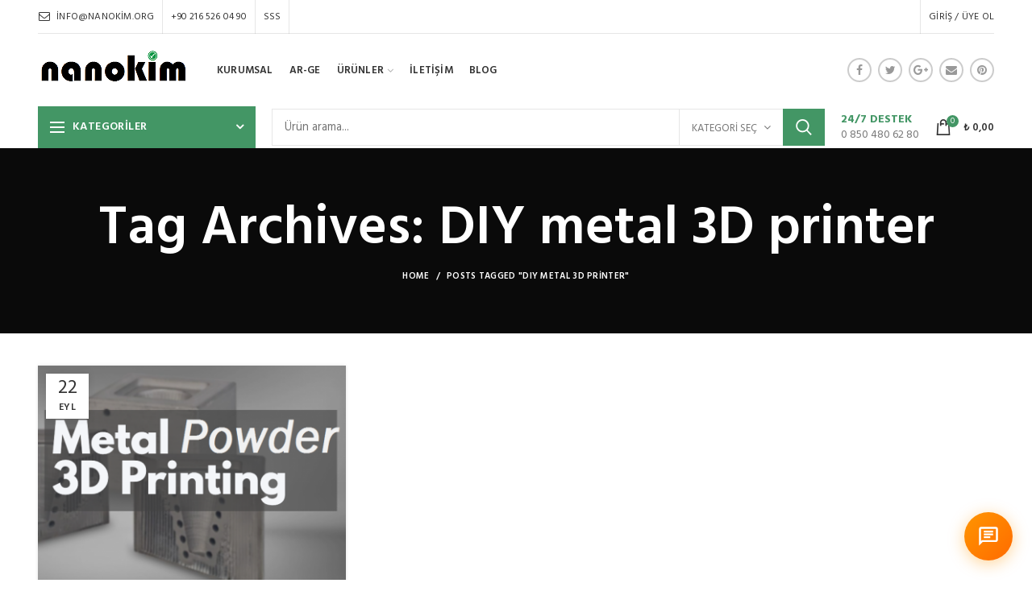

--- FILE ---
content_type: text/html; charset=UTF-8
request_url: https://nanokim.org/tag/diy-metal-3d-printer/
body_size: 26754
content:
<!DOCTYPE html>
<html lang="tr">
<head>
	<meta charset="UTF-8">
	<meta name="viewport" content="width=device-width, initial-scale=1.0, maximum-scale=1.0, user-scalable=no">
	<link rel="profile" href="https://gmpg.org/xfn/11">
	<link rel="pingback" href="https://nanokim.org/xmlrpc.php">
	<title>DIY metal 3D printer &#8211; Nanokim Laboratuvar Ürünleri</title>
<meta name='robots' content='max-image-preview:large' />
<script>window._wca = window._wca || [];</script>
<link rel='dns-prefetch' href='//stats.wp.com' />
<link rel='dns-prefetch' href='//fonts.googleapis.com' />
<link rel="alternate" type="application/rss+xml" title="Nanokim Laboratuvar Ürünleri &raquo; akışı" href="https://nanokim.org/feed/" />
<link rel="alternate" type="application/rss+xml" title="Nanokim Laboratuvar Ürünleri &raquo; yorum akışı" href="https://nanokim.org/comments/feed/" />
<link rel="alternate" type="application/rss+xml" title="Nanokim Laboratuvar Ürünleri &raquo; DIY metal 3D printer etiket akışı" href="https://nanokim.org/tag/diy-metal-3d-printer/feed/" />
<style id='wp-img-auto-sizes-contain-inline-css' type='text/css'>
img:is([sizes=auto i],[sizes^="auto," i]){contain-intrinsic-size:3000px 1500px}
/*# sourceURL=wp-img-auto-sizes-contain-inline-css */
</style>
<style id='wp-block-library-inline-css' type='text/css'>
:root{--wp-block-synced-color:#7a00df;--wp-block-synced-color--rgb:122,0,223;--wp-bound-block-color:var(--wp-block-synced-color);--wp-editor-canvas-background:#ddd;--wp-admin-theme-color:#007cba;--wp-admin-theme-color--rgb:0,124,186;--wp-admin-theme-color-darker-10:#006ba1;--wp-admin-theme-color-darker-10--rgb:0,107,160.5;--wp-admin-theme-color-darker-20:#005a87;--wp-admin-theme-color-darker-20--rgb:0,90,135;--wp-admin-border-width-focus:2px}@media (min-resolution:192dpi){:root{--wp-admin-border-width-focus:1.5px}}.wp-element-button{cursor:pointer}:root .has-very-light-gray-background-color{background-color:#eee}:root .has-very-dark-gray-background-color{background-color:#313131}:root .has-very-light-gray-color{color:#eee}:root .has-very-dark-gray-color{color:#313131}:root .has-vivid-green-cyan-to-vivid-cyan-blue-gradient-background{background:linear-gradient(135deg,#00d084,#0693e3)}:root .has-purple-crush-gradient-background{background:linear-gradient(135deg,#34e2e4,#4721fb 50%,#ab1dfe)}:root .has-hazy-dawn-gradient-background{background:linear-gradient(135deg,#faaca8,#dad0ec)}:root .has-subdued-olive-gradient-background{background:linear-gradient(135deg,#fafae1,#67a671)}:root .has-atomic-cream-gradient-background{background:linear-gradient(135deg,#fdd79a,#004a59)}:root .has-nightshade-gradient-background{background:linear-gradient(135deg,#330968,#31cdcf)}:root .has-midnight-gradient-background{background:linear-gradient(135deg,#020381,#2874fc)}:root{--wp--preset--font-size--normal:16px;--wp--preset--font-size--huge:42px}.has-regular-font-size{font-size:1em}.has-larger-font-size{font-size:2.625em}.has-normal-font-size{font-size:var(--wp--preset--font-size--normal)}.has-huge-font-size{font-size:var(--wp--preset--font-size--huge)}.has-text-align-center{text-align:center}.has-text-align-left{text-align:left}.has-text-align-right{text-align:right}.has-fit-text{white-space:nowrap!important}#end-resizable-editor-section{display:none}.aligncenter{clear:both}.items-justified-left{justify-content:flex-start}.items-justified-center{justify-content:center}.items-justified-right{justify-content:flex-end}.items-justified-space-between{justify-content:space-between}.screen-reader-text{border:0;clip-path:inset(50%);height:1px;margin:-1px;overflow:hidden;padding:0;position:absolute;width:1px;word-wrap:normal!important}.screen-reader-text:focus{background-color:#ddd;clip-path:none;color:#444;display:block;font-size:1em;height:auto;left:5px;line-height:normal;padding:15px 23px 14px;text-decoration:none;top:5px;width:auto;z-index:100000}html :where(.has-border-color){border-style:solid}html :where([style*=border-top-color]){border-top-style:solid}html :where([style*=border-right-color]){border-right-style:solid}html :where([style*=border-bottom-color]){border-bottom-style:solid}html :where([style*=border-left-color]){border-left-style:solid}html :where([style*=border-width]){border-style:solid}html :where([style*=border-top-width]){border-top-style:solid}html :where([style*=border-right-width]){border-right-style:solid}html :where([style*=border-bottom-width]){border-bottom-style:solid}html :where([style*=border-left-width]){border-left-style:solid}html :where(img[class*=wp-image-]){height:auto;max-width:100%}:where(figure){margin:0 0 1em}html :where(.is-position-sticky){--wp-admin--admin-bar--position-offset:var(--wp-admin--admin-bar--height,0px)}@media screen and (max-width:600px){html :where(.is-position-sticky){--wp-admin--admin-bar--position-offset:0px}}
.has-text-align-justify{text-align:justify;}

/*# sourceURL=wp-block-library-inline-css */
</style><style id='global-styles-inline-css' type='text/css'>
:root{--wp--preset--aspect-ratio--square: 1;--wp--preset--aspect-ratio--4-3: 4/3;--wp--preset--aspect-ratio--3-4: 3/4;--wp--preset--aspect-ratio--3-2: 3/2;--wp--preset--aspect-ratio--2-3: 2/3;--wp--preset--aspect-ratio--16-9: 16/9;--wp--preset--aspect-ratio--9-16: 9/16;--wp--preset--color--black: #000000;--wp--preset--color--cyan-bluish-gray: #abb8c3;--wp--preset--color--white: #ffffff;--wp--preset--color--pale-pink: #f78da7;--wp--preset--color--vivid-red: #cf2e2e;--wp--preset--color--luminous-vivid-orange: #ff6900;--wp--preset--color--luminous-vivid-amber: #fcb900;--wp--preset--color--light-green-cyan: #7bdcb5;--wp--preset--color--vivid-green-cyan: #00d084;--wp--preset--color--pale-cyan-blue: #8ed1fc;--wp--preset--color--vivid-cyan-blue: #0693e3;--wp--preset--color--vivid-purple: #9b51e0;--wp--preset--gradient--vivid-cyan-blue-to-vivid-purple: linear-gradient(135deg,rgb(6,147,227) 0%,rgb(155,81,224) 100%);--wp--preset--gradient--light-green-cyan-to-vivid-green-cyan: linear-gradient(135deg,rgb(122,220,180) 0%,rgb(0,208,130) 100%);--wp--preset--gradient--luminous-vivid-amber-to-luminous-vivid-orange: linear-gradient(135deg,rgb(252,185,0) 0%,rgb(255,105,0) 100%);--wp--preset--gradient--luminous-vivid-orange-to-vivid-red: linear-gradient(135deg,rgb(255,105,0) 0%,rgb(207,46,46) 100%);--wp--preset--gradient--very-light-gray-to-cyan-bluish-gray: linear-gradient(135deg,rgb(238,238,238) 0%,rgb(169,184,195) 100%);--wp--preset--gradient--cool-to-warm-spectrum: linear-gradient(135deg,rgb(74,234,220) 0%,rgb(151,120,209) 20%,rgb(207,42,186) 40%,rgb(238,44,130) 60%,rgb(251,105,98) 80%,rgb(254,248,76) 100%);--wp--preset--gradient--blush-light-purple: linear-gradient(135deg,rgb(255,206,236) 0%,rgb(152,150,240) 100%);--wp--preset--gradient--blush-bordeaux: linear-gradient(135deg,rgb(254,205,165) 0%,rgb(254,45,45) 50%,rgb(107,0,62) 100%);--wp--preset--gradient--luminous-dusk: linear-gradient(135deg,rgb(255,203,112) 0%,rgb(199,81,192) 50%,rgb(65,88,208) 100%);--wp--preset--gradient--pale-ocean: linear-gradient(135deg,rgb(255,245,203) 0%,rgb(182,227,212) 50%,rgb(51,167,181) 100%);--wp--preset--gradient--electric-grass: linear-gradient(135deg,rgb(202,248,128) 0%,rgb(113,206,126) 100%);--wp--preset--gradient--midnight: linear-gradient(135deg,rgb(2,3,129) 0%,rgb(40,116,252) 100%);--wp--preset--font-size--small: 13px;--wp--preset--font-size--medium: 20px;--wp--preset--font-size--large: 36px;--wp--preset--font-size--x-large: 42px;--wp--preset--spacing--20: 0.44rem;--wp--preset--spacing--30: 0.67rem;--wp--preset--spacing--40: 1rem;--wp--preset--spacing--50: 1.5rem;--wp--preset--spacing--60: 2.25rem;--wp--preset--spacing--70: 3.38rem;--wp--preset--spacing--80: 5.06rem;--wp--preset--shadow--natural: 6px 6px 9px rgba(0, 0, 0, 0.2);--wp--preset--shadow--deep: 12px 12px 50px rgba(0, 0, 0, 0.4);--wp--preset--shadow--sharp: 6px 6px 0px rgba(0, 0, 0, 0.2);--wp--preset--shadow--outlined: 6px 6px 0px -3px rgb(255, 255, 255), 6px 6px rgb(0, 0, 0);--wp--preset--shadow--crisp: 6px 6px 0px rgb(0, 0, 0);}:where(.is-layout-flex){gap: 0.5em;}:where(.is-layout-grid){gap: 0.5em;}body .is-layout-flex{display: flex;}.is-layout-flex{flex-wrap: wrap;align-items: center;}.is-layout-flex > :is(*, div){margin: 0;}body .is-layout-grid{display: grid;}.is-layout-grid > :is(*, div){margin: 0;}:where(.wp-block-columns.is-layout-flex){gap: 2em;}:where(.wp-block-columns.is-layout-grid){gap: 2em;}:where(.wp-block-post-template.is-layout-flex){gap: 1.25em;}:where(.wp-block-post-template.is-layout-grid){gap: 1.25em;}.has-black-color{color: var(--wp--preset--color--black) !important;}.has-cyan-bluish-gray-color{color: var(--wp--preset--color--cyan-bluish-gray) !important;}.has-white-color{color: var(--wp--preset--color--white) !important;}.has-pale-pink-color{color: var(--wp--preset--color--pale-pink) !important;}.has-vivid-red-color{color: var(--wp--preset--color--vivid-red) !important;}.has-luminous-vivid-orange-color{color: var(--wp--preset--color--luminous-vivid-orange) !important;}.has-luminous-vivid-amber-color{color: var(--wp--preset--color--luminous-vivid-amber) !important;}.has-light-green-cyan-color{color: var(--wp--preset--color--light-green-cyan) !important;}.has-vivid-green-cyan-color{color: var(--wp--preset--color--vivid-green-cyan) !important;}.has-pale-cyan-blue-color{color: var(--wp--preset--color--pale-cyan-blue) !important;}.has-vivid-cyan-blue-color{color: var(--wp--preset--color--vivid-cyan-blue) !important;}.has-vivid-purple-color{color: var(--wp--preset--color--vivid-purple) !important;}.has-black-background-color{background-color: var(--wp--preset--color--black) !important;}.has-cyan-bluish-gray-background-color{background-color: var(--wp--preset--color--cyan-bluish-gray) !important;}.has-white-background-color{background-color: var(--wp--preset--color--white) !important;}.has-pale-pink-background-color{background-color: var(--wp--preset--color--pale-pink) !important;}.has-vivid-red-background-color{background-color: var(--wp--preset--color--vivid-red) !important;}.has-luminous-vivid-orange-background-color{background-color: var(--wp--preset--color--luminous-vivid-orange) !important;}.has-luminous-vivid-amber-background-color{background-color: var(--wp--preset--color--luminous-vivid-amber) !important;}.has-light-green-cyan-background-color{background-color: var(--wp--preset--color--light-green-cyan) !important;}.has-vivid-green-cyan-background-color{background-color: var(--wp--preset--color--vivid-green-cyan) !important;}.has-pale-cyan-blue-background-color{background-color: var(--wp--preset--color--pale-cyan-blue) !important;}.has-vivid-cyan-blue-background-color{background-color: var(--wp--preset--color--vivid-cyan-blue) !important;}.has-vivid-purple-background-color{background-color: var(--wp--preset--color--vivid-purple) !important;}.has-black-border-color{border-color: var(--wp--preset--color--black) !important;}.has-cyan-bluish-gray-border-color{border-color: var(--wp--preset--color--cyan-bluish-gray) !important;}.has-white-border-color{border-color: var(--wp--preset--color--white) !important;}.has-pale-pink-border-color{border-color: var(--wp--preset--color--pale-pink) !important;}.has-vivid-red-border-color{border-color: var(--wp--preset--color--vivid-red) !important;}.has-luminous-vivid-orange-border-color{border-color: var(--wp--preset--color--luminous-vivid-orange) !important;}.has-luminous-vivid-amber-border-color{border-color: var(--wp--preset--color--luminous-vivid-amber) !important;}.has-light-green-cyan-border-color{border-color: var(--wp--preset--color--light-green-cyan) !important;}.has-vivid-green-cyan-border-color{border-color: var(--wp--preset--color--vivid-green-cyan) !important;}.has-pale-cyan-blue-border-color{border-color: var(--wp--preset--color--pale-cyan-blue) !important;}.has-vivid-cyan-blue-border-color{border-color: var(--wp--preset--color--vivid-cyan-blue) !important;}.has-vivid-purple-border-color{border-color: var(--wp--preset--color--vivid-purple) !important;}.has-vivid-cyan-blue-to-vivid-purple-gradient-background{background: var(--wp--preset--gradient--vivid-cyan-blue-to-vivid-purple) !important;}.has-light-green-cyan-to-vivid-green-cyan-gradient-background{background: var(--wp--preset--gradient--light-green-cyan-to-vivid-green-cyan) !important;}.has-luminous-vivid-amber-to-luminous-vivid-orange-gradient-background{background: var(--wp--preset--gradient--luminous-vivid-amber-to-luminous-vivid-orange) !important;}.has-luminous-vivid-orange-to-vivid-red-gradient-background{background: var(--wp--preset--gradient--luminous-vivid-orange-to-vivid-red) !important;}.has-very-light-gray-to-cyan-bluish-gray-gradient-background{background: var(--wp--preset--gradient--very-light-gray-to-cyan-bluish-gray) !important;}.has-cool-to-warm-spectrum-gradient-background{background: var(--wp--preset--gradient--cool-to-warm-spectrum) !important;}.has-blush-light-purple-gradient-background{background: var(--wp--preset--gradient--blush-light-purple) !important;}.has-blush-bordeaux-gradient-background{background: var(--wp--preset--gradient--blush-bordeaux) !important;}.has-luminous-dusk-gradient-background{background: var(--wp--preset--gradient--luminous-dusk) !important;}.has-pale-ocean-gradient-background{background: var(--wp--preset--gradient--pale-ocean) !important;}.has-electric-grass-gradient-background{background: var(--wp--preset--gradient--electric-grass) !important;}.has-midnight-gradient-background{background: var(--wp--preset--gradient--midnight) !important;}.has-small-font-size{font-size: var(--wp--preset--font-size--small) !important;}.has-medium-font-size{font-size: var(--wp--preset--font-size--medium) !important;}.has-large-font-size{font-size: var(--wp--preset--font-size--large) !important;}.has-x-large-font-size{font-size: var(--wp--preset--font-size--x-large) !important;}
/*# sourceURL=global-styles-inline-css */
</style>

<style id='classic-theme-styles-inline-css' type='text/css'>
/*! This file is auto-generated */
.wp-block-button__link{color:#fff;background-color:#32373c;border-radius:9999px;box-shadow:none;text-decoration:none;padding:calc(.667em + 2px) calc(1.333em + 2px);font-size:1.125em}.wp-block-file__button{background:#32373c;color:#fff;text-decoration:none}
/*# sourceURL=/wp-includes/css/classic-themes.min.css */
</style>
<link rel='stylesheet' id='contact-form-7-css' href='https://nanokim.org/wp-content/plugins/contact-form-7/includes/css/styles.css?ver=5.0.2' type='text/css' media='all' />
<link rel='stylesheet' id='rs-plugin-settings-css' href='https://nanokim.org/wp-content/plugins/revslider/public/assets/css/rs6.css?ver=6.2.1' type='text/css' media='all' />
<style id='rs-plugin-settings-inline-css' type='text/css'>
#rs-demo-id {}
/*# sourceURL=rs-plugin-settings-inline-css */
</style>
<style id='woocommerce-inline-inline-css' type='text/css'>
.woocommerce form .form-row .required { visibility: visible; }
/*# sourceURL=woocommerce-inline-inline-css */
</style>
<link rel='stylesheet' id='redux-google-fonts-woodmart_options-css' href='https://fonts.googleapis.com/css?family=Hind%3A300%2C400%2C500%2C600%2C700%7CRaleway%3A100%2C200%2C300%2C400%2C500%2C600%2C700%2C800%2C900%2C100italic%2C200italic%2C300italic%2C400italic%2C500italic%2C600italic%2C700italic%2C800italic%2C900italic&#038;ver=1631725925' type='text/css' media='all' />
<link rel='stylesheet' id='font-awesome-css-css' href='https://nanokim.org/wp-content/themes/woodmart/css/font-awesome.min.css?ver=3.2.0' type='text/css' media='all' />
<link rel='stylesheet' id='bootstrap-css' href='https://nanokim.org/wp-content/themes/woodmart/css/bootstrap.min.css?ver=3.2.0' type='text/css' media='all' />
<link rel='stylesheet' id='woodmart-style-css' href='https://nanokim.org/wp-content/themes/woodmart/style.min.css?ver=3.2.0' type='text/css' media='all' />
<style id='woodmart-style-inline-css' type='text/css'>


			@media (min-width: 1025px) {

				.whb-top-bar-inner {
		            height: 42px;
				}

				.whb-general-header-inner {
		            height: 90px;
				}

				.whb-header-bottom-inner {
		            height: 52px;
				}

				.whb-sticked .whb-top-bar-inner {
		            height: 40px;
				}

				.whb-sticked .whb-general-header-inner {
		            height: 60px;
				}

				.whb-sticked .whb-header-bottom-inner {
		            height: 52px;
				}

				/* HEIGHT OF HEADER CLONE */

				.whb-clone .whb-general-header-inner {
		            height: 60px;
				}

				/* HEADER OVERCONTENT */

				.woodmart-header-overcontent .title-size-small {
					padding-top: 205px;
				}

				.woodmart-header-overcontent .title-size-default {
					padding-top: 245px;
				}

				.woodmart-header-overcontent .title-size-large {
					padding-top: 285px;
				}

				/* HEADER OVERCONTENT WHEN SHOP PAGE TITLE TURN OFF  */

				.woodmart-header-overcontent .without-title.title-size-small {
					padding-top: 185px;
				}


				.woodmart-header-overcontent .without-title.title-size-default {
					padding-top: 220px;
				}


				.woodmart-header-overcontent .without-title.title-size-large {
					padding-top: 245px;
				}

				/* HEADER OVERCONTENT ON SINGLE PRODUCT */

				.single-product .whb-overcontent {
					padding-top: 185px;
				}

				/* HEIGHT OF LOGO IN TOP BAR */

				.whb-top-bar .woodmart-logo img {
					max-height: 42px;
				}

				.whb-sticked .whb-top-bar .woodmart-logo img {
					max-height: 40px;
				}
				
				/* HEIGHT OF LOGO IN GENERAL HEADER */

				.whb-general-header .woodmart-logo img {
					max-height: 90px;
				}

				.whb-sticked .whb-general-header .woodmart-logo img {
					max-height: 60px;
				}

				/* HEIGHT OF LOGO IN BOTTOM HEADER */

				.whb-header-bottom .woodmart-logo img {
					max-height: 52px;
				}

				.whb-sticked .whb-header-bottom .woodmart-logo img {
					max-height: 52px;
				}

				/* HEIGHT OF LOGO IN HEADER CLONE */

				.whb-clone .whb-general-header .woodmart-logo img {
					max-height: 60px;
				}

				/* HEIGHT OF HEADER BULDER ELEMENTS */

				/* HEIGHT ELEMENTS IN TOP BAR */

				.whb-top-bar .search-button > a,
				.whb-top-bar .woodmart-shopping-cart > a,
				.whb-top-bar .woodmart-wishlist-info-widget > a,
				.whb-top-bar .main-nav .item-level-0 > a,
				.whb-top-bar .whb-secondary-menu .item-level-0 > a,
				.whb-top-bar .woodmart-header-links .item-level-0 > a,
				.whb-top-bar .categories-menu-opener,
				.whb-top-bar .woodmart-burger-icon,
				.whb-top-bar .menu-opener,
				.whb-top-bar .whb-divider-stretch:before,
				.whb-top-bar form.woocommerce-currency-switcher-form .dd-selected,
				.whb-top-bar .whb-text-element .wcml-dropdown a.wcml-cs-item-toggle {
					height: 42px;
				}

				.whb-sticked .whb-top-bar .search-button > a,
				.whb-sticked .whb-top-bar .woodmart-shopping-cart > a,
				.whb-sticked .whb-top-bar .woodmart-wishlist-info-widget > a,
				.whb-sticked .whb-top-bar .main-nav .item-level-0 > a,
				.whb-sticked .whb-top-bar .whb-secondary-menu .item-level-0 > a,
				.whb-sticked .whb-top-bar .woodmart-header-links .item-level-0 > a,
				.whb-sticked .whb-top-bar .categories-menu-opener,
				.whb-sticked .whb-top-bar .woodmart-burger-icon,
				.whb-sticked .whb-top-bar .menu-opener,
				.whb-sticked .whb-top-bar .whb-divider-stretch:before,
				.whb-sticked .whb-top-bar form.woocommerce-currency-switcher-form .dd-selected,
				.whb-sticked .whb-top-bar .whb-text-element .wcml-dropdown a.wcml-cs-item-toggle {
					height: 40px;
				}

				/* HEIGHT ELEMENTS IN GENERAL HEADER */

				.whb-general-header .whb-divider-stretch:before,
				.whb-general-header .navigation-style-bordered .item-level-0 > a {
					height: 90px;
				}

				.whb-sticked:not(.whb-clone) .whb-general-header .whb-divider-stretch:before,
				.whb-sticked:not(.whb-clone) .whb-general-header .navigation-style-bordered .item-level-0 > a {
					height: 60px;
				}

				.whb-sticked:not(.whb-clone) .whb-general-header .woodmart-search-dropdown, 
				.whb-sticked:not(.whb-clone) .whb-general-header .dropdown-cart, 
				.whb-sticked:not(.whb-clone) .whb-general-header .woodmart-navigation:not(.vertical-navigation):not(.navigation-style-bordered) .sub-menu-dropdown {
					margin-top: 10px;
				}

				.whb-sticked:not(.whb-clone) .whb-general-header .woodmart-search-dropdown:after, 
				.whb-sticked:not(.whb-clone) .whb-general-header .dropdown-cart:after, 
				.whb-sticked:not(.whb-clone) .whb-general-header .woodmart-navigation:not(.vertical-navigation):not(.navigation-style-bordered) .sub-menu-dropdown:after {
					height: 10px;
				}

				/* HEIGHT ELEMENTS IN BOTTOM HEADER */

				.whb-header-bottom .search-button > a,
				.whb-header-bottom .woodmart-shopping-cart > a,
				.whb-header-bottom .woodmart-wishlist-info-widget > a,
				.whb-header-bottom .main-nav .item-level-0 > a,
				.whb-header-bottom .whb-secondary-menu .item-level-0 > a,
				.whb-header-bottom .woodmart-header-links .item-level-0 > a,
				.whb-header-bottom .categories-menu-opener,
				.whb-header-bottom .woodmart-burger-icon,
				.whb-header-bottom .menu-opener,
				.whb-header-bottom .whb-divider-stretch:before,
				.whb-header-bottom form.woocommerce-currency-switcher-form .dd-selected,
				.whb-header-bottom .whb-text-element .wcml-dropdown a.wcml-cs-item-toggle {
					height: 52px;
				}

				.whb-header-bottom.whb-border-fullwidth .menu-opener {
					height: 52px;
					margin-top: -0px;
					margin-bottom: -0px;
				}

				.whb-header-bottom.whb-border-boxed .menu-opener {
					height: 52px;
					margin-top: -0px;
					margin-bottom: -0px;
				}

				.whb-sticked .whb-header-bottom .search-button > a,
				.whb-sticked .whb-header-bottom .woodmart-shopping-cart > a,
				.whb-sticked .whb-header-bottom .woodmart-wishlist-info-widget > a,
				.whb-sticked .whb-header-bottom .main-nav .item-level-0 > a,
				.whb-sticked .whb-header-bottom .whb-secondary-menu .item-level-0 > a,
				.whb-sticked .whb-header-bottom .woodmart-header-links .item-level-0 > a,
				.whb-sticked .whb-header-bottom .categories-menu-opener,
				.whb-sticked .whb-header-bottom .woodmart-burger-icon,
				.whb-sticked .whb-header-bottom .whb-divider-stretch:before,
				.whb-sticked .whb-header-bottom form.woocommerce-currency-switcher-form .dd-selected,
				.whb-sticked .whb-header-bottom .whb-text-element .wcml-dropdown a.wcml-cs-item-toggle {
					height: 52px;
				}

				.whb-sticked .whb-header-bottom.whb-border-fullwidth .menu-opener {
					height: 52px;
				}

				.whb-sticked .whb-header-bottom.whb-border-boxed .menu-opener {
					height: 52px;
				}

				.whb-sticky-shadow.whb-sticked .whb-header-bottom .menu-opener {
					height: 52px;
					margin-bottom:0;
				}

				/* HEIGHT ELEMENTS IN HEADER CLONE */

				.whb-clone .search-button > a,
				.whb-clone .woodmart-shopping-cart > a,
				.whb-clone .woodmart-wishlist-info-widget > a,
				.whb-clone .main-nav .item-level-0 > a,
				.whb-clone .whb-secondary-menu .item-level-0 > a,
				.whb-clone .woodmart-header-links .item-level-0 > a,
				.whb-clone .categories-menu-opener,
				.whb-clone .woodmart-burger-icon,
				.whb-clone .menu-opener,
				.whb-clone .whb-divider-stretch:before,
				.whb-clone .navigation-style-bordered .item-level-0 > a,
				.whb-clone form.woocommerce-currency-switcher-form .dd-selected,
				.whb-clone .whb-text-element .wcml-dropdown a.wcml-cs-item-toggle {
					height: 60px;
				}
			}

	        @media (max-width: 1024px) {

				.whb-top-bar-inner {
		            height: 0px;
				}

				.whb-general-header-inner {
		            height: 60px;
				}

				.whb-header-bottom-inner {
		            height: 0px;
				}

				/* HEIGHT OF HEADER CLONE */

				.whb-clone .whb-general-header-inner {
		            height: 60px;
				}

				/* HEADER OVERCONTENT */

				.woodmart-header-overcontent .page-title {
					padding-top: 76px;
				}

				/* HEADER OVERCONTENT WHEN SHOP PAGE TITLE TURN OFF  */

				.woodmart-header-overcontent .without-title.title-shop {
					padding-top: 61px;
				}

				/* HEADER OVERCONTENT ON SINGLE PRODUCT */

				.single-product .whb-overcontent {
					padding-top: 61px;
				}

				/* HEIGHT OF LOGO IN TOP BAR */

				.whb-top-bar .woodmart-logo img {
					max-height: 0px;
				}
				
				/* HEIGHT OF LOGO IN GENERAL HEADER */

				.whb-general-header .woodmart-logo img {
					max-height: 60px;
				}

				/* HEIGHT OF LOGO IN BOTTOM HEADER */

				.whb-header-bottom .woodmart-logo img {
					max-height: 0px;
				}

				/* HEIGHT OF LOGO IN HEADER CLONE */

				.whb-clone .whb-general-header .woodmart-logo img {
					max-height: 60px;
				}

				/* HEIGHT OF HEADER BULDER ELEMENTS */

				/* HEIGHT ELEMENTS IN TOP BAR */

				.whb-top-bar .search-button > a,
				.whb-top-bar .woodmart-shopping-cart > a,
				.whb-top-bar .woodmart-wishlist-info-widget > a,
				.whb-top-bar .main-nav .item-level-0 > a,
				.whb-top-bar .whb-secondary-menu .item-level-0 > a,
				.whb-top-bar .woodmart-header-links .item-level-0 > a,
				.whb-top-bar .categories-menu-opener,
				.whb-top-bar .woodmart-burger-icon,
				.whb-top-bar .whb-divider-stretch:before,
				.whb-top-bar form.woocommerce-currency-switcher-form .dd-selected,
				.whb-top-bar .whb-text-element .wcml-dropdown a.wcml-cs-item-toggle {
					height: 0px;
				}

				/* HEIGHT ELEMENTS IN GENERAL HEADER */

				.whb-general-header .search-button > a,
				.whb-general-header .woodmart-shopping-cart > a,
				.whb-general-header .woodmart-wishlist-info-widget > a,
				.whb-general-header .main-nav .item-level-0 > a,
				.whb-general-header .whb-secondary-menu .item-level-0 > a,
				.whb-general-header .woodmart-header-links .item-level-0 > a,
				.whb-general-header .categories-menu-opener,
				.whb-general-header .woodmart-burger-icon,
				.whb-general-header .whb-divider-stretch:before,
				.whb-general-header form.woocommerce-currency-switcher-form .dd-selected,
				.whb-general-header .whb-text-element .wcml-dropdown a.wcml-cs-item-toggle {
					height: 60px;
				}

				/* HEIGHT ELEMENTS IN BOTTOM HEADER */

				.whb-header-bottom .search-button > a,
				.whb-header-bottom .woodmart-shopping-cart > a,
				.whb-header-bottom .woodmart-wishlist-info-widget > a,
				.whb-header-bottom .main-nav .item-level-0 > a,
				.whb-header-bottom .whb-secondary-menu .item-level-0 > a,
				.whb-header-bottom .woodmart-header-links .item-level-0 > a,
				.whb-header-bottom .categories-menu-opener,
				.whb-header-bottom .woodmart-burger-icon,
				.whb-header-bottom .whb-divider-stretch:before,
				.whb-header-bottom form.woocommerce-currency-switcher-form .dd-selected,
				.whb-header-bottom .whb-text-element .wcml-dropdown a.wcml-cs-item-toggle {
					height: 0px;
				}

				/* HEIGHT ELEMENTS IN HEADER CLONE */

				.whb-clone .search-button > a,
				.whb-clone .woodmart-shopping-cart > a,
				.whb-clone .woodmart-wishlist-info-widget > a,
				.whb-clone .main-nav .item-level-0 > a,
				.whb-clone .whb-secondary-menu .item-level-0 > a,
				.whb-clone .woodmart-header-links .item-level-0 > a,
				.whb-clone .categories-menu-opener,
				.whb-clone .woodmart-burger-icon,
				.whb-clone .menu-opener,
				.whb-clone .whb-divider-stretch:before,
				.whb-clone form.woocommerce-currency-switcher-form .dd-selected,
				.whb-clone .whb-text-element .wcml-dropdown a.wcml-cs-item-toggle {
					height: 60px;
				}
			}

	        
/*# sourceURL=woodmart-style-inline-css */
</style>
<link rel='stylesheet' id='js_composer_front-css' href='https://nanokim.org/wp-content/plugins/js_composer/assets/css/js_composer.min.css?ver=6.6.0' type='text/css' media='all' />
<link rel='stylesheet' id='jetpack_css-css' href='https://nanokim.org/wp-content/plugins/jetpack/css/jetpack.css?ver=9.9.3' type='text/css' media='all' />
<script type="text/template" id="tmpl-variation-template">
	<div class="woocommerce-variation-description">{{{ data.variation.variation_description }}}</div>
	<div class="woocommerce-variation-price">{{{ data.variation.price_html }}}</div>
	<div class="woocommerce-variation-availability">{{{ data.variation.availability_html }}}</div>
</script>
<script type="text/template" id="tmpl-unavailable-variation-template">
	<p>Sorry, this product is unavailable. Please choose a different combination.</p>
</script>
<script type="text/javascript" src="https://nanokim.org/wp-includes/js/jquery/jquery.min.js?ver=3.7.1" id="jquery-core-js"></script>
<script type="text/javascript" src="https://nanokim.org/wp-includes/js/jquery/jquery-migrate.min.js?ver=3.4.1" id="jquery-migrate-js"></script>
<script type="text/javascript" src="https://nanokim.org/wp-content/plugins/revslider/public/assets/js/rbtools.min.js?ver=6.0" id="tp-tools-js"></script>
<script type="text/javascript" src="https://nanokim.org/wp-content/plugins/revslider/public/assets/js/rs6.min.js?ver=6.2.1" id="revmin-js"></script>
<script defer type="text/javascript" src="https://stats.wp.com/s-202604.js" id="woocommerce-analytics-js"></script>
<script type="text/javascript" src="https://nanokim.org/wp-content/themes/woodmart/js/device.min.js?ver=3.2.0" id="woodmart-device-js"></script>
<link rel="https://api.w.org/" href="https://nanokim.org/wp-json/" /><link rel="alternate" title="JSON" type="application/json" href="https://nanokim.org/wp-json/wp/v2/tags/822" /><link rel="EditURI" type="application/rsd+xml" title="RSD" href="https://nanokim.org/xmlrpc.php?rsd" />
<meta name="generator" content="WordPress 6.9" />
<meta name="generator" content="WooCommerce 5.4.4" />
<style type='text/css'>img#wpstats{display:none}</style>
			<noscript><style>.woocommerce-product-gallery{ opacity: 1 !important; }</style></noscript>
	<meta name="generator" content="Powered by WPBakery Page Builder - drag and drop page builder for WordPress."/>
<meta name="generator" content="Powered by Slider Revolution 6.2.1 - responsive, Mobile-Friendly Slider Plugin for WordPress with comfortable drag and drop interface." />
<link rel="icon" href="https://nanokim.org/wp-content/uploads/2021/08/nanokim-100x100.png" sizes="32x32" />
<link rel="icon" href="https://nanokim.org/wp-content/uploads/2021/08/nanokim.png" sizes="192x192" />
<link rel="apple-touch-icon" href="https://nanokim.org/wp-content/uploads/2021/08/nanokim.png" />
<meta name="msapplication-TileImage" content="https://nanokim.org/wp-content/uploads/2021/08/nanokim.png" />
<script type="text/javascript">function setREVStartSize(e){			
			try {								
				var pw = document.getElementById(e.c).parentNode.offsetWidth,
					newh;
				pw = pw===0 || isNaN(pw) ? window.innerWidth : pw;
				e.tabw = e.tabw===undefined ? 0 : parseInt(e.tabw);
				e.thumbw = e.thumbw===undefined ? 0 : parseInt(e.thumbw);
				e.tabh = e.tabh===undefined ? 0 : parseInt(e.tabh);
				e.thumbh = e.thumbh===undefined ? 0 : parseInt(e.thumbh);
				e.tabhide = e.tabhide===undefined ? 0 : parseInt(e.tabhide);
				e.thumbhide = e.thumbhide===undefined ? 0 : parseInt(e.thumbhide);
				e.mh = e.mh===undefined || e.mh=="" || e.mh==="auto" ? 0 : parseInt(e.mh,0);		
				if(e.layout==="fullscreen" || e.l==="fullscreen") 						
					newh = Math.max(e.mh,window.innerHeight);				
				else{					
					e.gw = Array.isArray(e.gw) ? e.gw : [e.gw];
					for (var i in e.rl) if (e.gw[i]===undefined || e.gw[i]===0) e.gw[i] = e.gw[i-1];					
					e.gh = e.el===undefined || e.el==="" || (Array.isArray(e.el) && e.el.length==0)? e.gh : e.el;
					e.gh = Array.isArray(e.gh) ? e.gh : [e.gh];
					for (var i in e.rl) if (e.gh[i]===undefined || e.gh[i]===0) e.gh[i] = e.gh[i-1];
										
					var nl = new Array(e.rl.length),
						ix = 0,						
						sl;					
					e.tabw = e.tabhide>=pw ? 0 : e.tabw;
					e.thumbw = e.thumbhide>=pw ? 0 : e.thumbw;
					e.tabh = e.tabhide>=pw ? 0 : e.tabh;
					e.thumbh = e.thumbhide>=pw ? 0 : e.thumbh;					
					for (var i in e.rl) nl[i] = e.rl[i]<window.innerWidth ? 0 : e.rl[i];
					sl = nl[0];									
					for (var i in nl) if (sl>nl[i] && nl[i]>0) { sl = nl[i]; ix=i;}															
					var m = pw>(e.gw[ix]+e.tabw+e.thumbw) ? 1 : (pw-(e.tabw+e.thumbw)) / (e.gw[ix]);					

					newh =  (e.type==="carousel" && e.justify==="true" ? e.gh[ix] : (e.gh[ix] * m)) + (e.tabh + e.thumbh);
				}			
				
				if(window.rs_init_css===undefined) window.rs_init_css = document.head.appendChild(document.createElement("style"));					
				document.getElementById(e.c).height = newh;
				window.rs_init_css.innerHTML += "#"+e.c+"_wrapper { height: "+newh+"px }";				
			} catch(e){
				console.log("Failure at Presize of Slider:" + e)
			}					   
		  };</script>
<style type="text/css" title="dynamic-css" class="options-output">.page-title-default{background-color:#0a0a0a;background-size:cover;background-position:center center;}.footer-container{background-color:#F7F7F7;}body, .font-text, .menu-item-register .create-account-link, .menu-label, .wpb-js-composer .vc_tta.vc_general.vc_tta-style-classic.vc_tta-accordion .vc_tta-panel-title, .widgetarea-mobile .widget_currency_sel_widget .widget-title, .widgetarea-mobile .widget_icl_lang_sel_widget .widget-title, .woodmart-hover-base .hover-content table th, .product-image-summary .shop_attributes th, .woocommerce-product-details__short-description table th{font-family:Hind;}.font-primary, table th, .page-title .entry-title, .masonry-filter li, .widget_rss ul li > a, .wpb-js-composer .vc_tta.vc_general.vc_tta-style-classic.vc_tta-tabs .vc_tta-tab > a, .woodmart-price-table .woodmart-plan-title, .woodmart-sizeguide-table tr:first-child td, .woocommerce-column__title, header.title > h3, .tabs-layout-tabs .tabs li, .woodmart-accordion-title, .woodmart-checkout-steps ul, .woocommerce-billing-fields > h3, .woocommerce-shipping-fields > h3, .woocommerce-additional-fields > h3, #ship-to-different-address label, #order_review_heading, .cart-empty, .cart-totals-inner h2, .social-login-title, .register-or, .woocommerce-MyAccount-title, .woodmart-products-tabs .tabs-name, .woodmart-products-tabs .products-tabs-title, .wishlist-title h2, body > h1, table.compare-list tr.no-products td, #order_payment_heading, h1, h2, h3, h4, h5, h6, .title, legend, .woocommerce-Reviews .comment-reply-title, .menu-mega-dropdown .sub-menu > li > a, .mega-menu-list > li > a{font-family:Hind;font-weight:600;}.blog-post-loop .entry-title, .post-single-page .entry-title, .single-post-navigation .post-title, .portfolio-entry .entry-title, td.product-name a, .category-grid-item .category-title, .product-image-summary .entry-title, .autocomplete-suggestion .suggestion-title, .widget_recent_entries ul li a, .widget_recent_comments ul li > a, .woodmart-recent-posts .entry-title a, .woodmart-menu-price .menu-price-title, .group_table td.label a, .product-grid-item .product-title, .yith-woocompare-widget .products-list li a.title, .product-title, table.compare-list tr.title td{font-family:Hind;font-weight:600;}.font-alt{font-family:Raleway;font-weight:400;}.widgettitle, .widgettitle a, .widget-title, .widget-title a{font-family:Hind;font-weight:600;}.main-nav-style, .menu-opener, .categories-menu-dropdown .item-level-0 > a, .woodmart-burger-icon .woodmart-burger-label, .woodmart-wishlist-info-widget .wishlist-label, .woodmart-wishlist-info-widget .wishlist-count, .woodmart-shopping-cart .woodmart-cart-totals, .woodmart-header-links .item-level-0 > a, .main-nav .item-level-0 > a, .whb-secondary-menu .item-level-0 > a, .full-screen-nav .item-level-0 > a{font-family:Hind;font-weight:600;}.product.category-grid-item .category-title, .product.category-grid-item.cat-design-replace-title .category-title, .categories-style-masonry-first .category-grid-item:first-child .category-title{font-size: 16px;}a:hover, h1 a:hover, h2 a:hover, h3 a:hover, h4 a:hover, h5 a:hover, h6 a:hover, blockquote footer:before, blockquote cite, blockquote cite a, .color-scheme-dark a:hover, .color-primary, .woodmart-dark .color-primary, .woodmart-cart-design-3 .woodmart-cart-subtotal .amount, .menu-item-register .create-account-link, .menu-item-register .create-account-link:hover, .btn-style-bordered.btn-color-primary, .mega-menu-list > li > a:hover, .mega-menu-list .sub-sub-menu li a:hover, .site-mobile-menu li.current-menu-item > a, .site-mobile-menu .sub-menu li.current-menu-item > a, .dropdowns-color-light .site-mobile-menu li.current-menu-item > a, .dropdowns-color-light .site-mobile-menu .sub-menu li.current-menu-item > a, .comments-area .reply a, .comments-area .reply a:hover, .comments-area .logged-in-as > a:hover, .blog-post-loop .entry-title a:hover, .read-more-section a, .read-more-section a:hover, .single-post-navigation .blog-posts-nav-btn a:hover, .error404 .page-title, .not-found .entry-header:before, .subtitle-color-primary.subtitle-style-default, .woodmart-title-color-primary .subtitle-style-default, .instagram-widget .clear a:hover, .box-icon-wrapper.box-with-text, .woodmart-price-table.price-style-alt .woodmart-price-currency, .woodmart-price-table.price-style-alt .woodmart-price-value, .woodmart-menu-price.cursor-pointer:hover .menu-price-title, .woodmart-menu-price.cursor-pointer:focus .menu-price-title, .hotspot-icon-alt .hotspot-btn:after, .woodmart-sticky-btn .in-stock:before, .product-image-summary .in-stock:before, .variations_form .in-stock:before, .wishlist_table tr td.product-stock-status span.wishlist-in-stock:before, td.woocommerce-orders-table__cell-order-number a:hover, .woocommerce-order-pay td.product-total .amount, .woodmart-buttons > div a:hover, .woodmart-buttons .yith-wcwl-add-to-wishlist .yith-wcwl-wishlistexistsbrowse a, .woodmart-hover-base .product-compare-button a:hover, .woodmart-sticky-btn .woodmart-sticky-btn-wishlist.exists, .woodmart-sticky-btn .woodmart-sticky-btn-wishlist:hover, .woocommerce-Address-title .edit:hover, a.login-to-prices-msg, a.login-to-prices-msg:hover, .amount, .price, .price ins, .compare-btn-wrapper a:hover, .summary-inner > .yith-wcwl-add-to-wishlist a:hover, .sizeguide-btn-wrapp a:hover, .woodmart-dark .compare-btn-wrapper a:hover, .woodmart-dark .summary-inner > .yith-wcwl-add-to-wishlist a:hover, .woodmart-dark .sizeguide-btn-wrapp a:hover, .compare-btn-wrapper a.added:before, .summary-inner > .yith-wcwl-add-to-wishlist .yith-wcwl-wishlistaddedbrowse a:before, .summary-inner > .yith-wcwl-add-to-wishlist .yith-wcwl-wishlistexistsbrowse a:before, .woodmart-accordion-title:hover, .woodmart-accordion-title.active, .woodmart-dark .woodmart-accordion-title:hover, .woodmart-dark .woodmart-accordion-title.active, .woocommerce-form-coupon-toggle > .woocommerce-info .showcoupon, .woocommerce-form-coupon-toggle > .woocommerce-info .showlogin, .woocommerce-form-login-toggle > .woocommerce-info .showcoupon, .woocommerce-form-login-toggle > .woocommerce-info .showlogin, .cart-totals-inner .shipping-calculator-button, .woodmart-dark .cart-totals-inner .shipping-calculator-button, .login-form-footer .lost_password, .login-form-footer .lost_password:hover, .woodmart-my-account-links a:hover:before, .woodmart-my-account-links a:focus:before, .woodmart-products-tabs.tabs-design-simple .products-tabs-title li.active-tab-title, .brands-list .brand-item a:hover, .whb-color-dark .navigation-style-default .item-level-0:hover > a, .whb-color-dark .navigation-style-default .item-level-0.current-menu-item > a, .navigation-style-default .menu-mega-dropdown .color-scheme-dark .sub-menu > li > a:hover, .navigation-style-separated .menu-mega-dropdown .color-scheme-dark .sub-menu > li > a:hover, .navigation-style-bordered .menu-mega-dropdown .color-scheme-dark .sub-menu > li > a:hover, .vertical-navigation .menu-mega-dropdown .sub-menu > li > a:hover, .navigation-style-default .menu-mega-dropdown .color-scheme-dark .sub-sub-menu li a:hover, .navigation-style-separated .menu-mega-dropdown .color-scheme-dark .sub-sub-menu li a:hover, .navigation-style-bordered .menu-mega-dropdown .color-scheme-dark .sub-sub-menu li a:hover, .vertical-navigation .menu-mega-dropdown .sub-sub-menu li a:hover, .xtemos-category-list .tab-preview-count{color:#439665;}.menu-opener:not(.has-bg), .search-style-with-bg.searchform .searchsubmit, .woodmart-wishlist-info-widget .wishlist-count, .woodmart-cart-design-2 .woodmart-cart-number, .woodmart-cart-design-5 .woodmart-cart-number, .woodmart-cart-design-4 .woodmart-cart-number, .btn.btn-color-primary, .btn-style-bordered.btn-color-primary:hover, .menu-label-primary, .main-nav .item-level-0.callto-btn > a, .mobile-nav-tabs .mobile-tab-title:after, .icon-sub-menu.up-icon, .comment-form .submit, .color-scheme-light .woodmart-entry-meta .meta-reply .replies-count, .blog-design-mask .woodmart-entry-meta .meta-reply .replies-count, .woodmart-dark .woodmart-entry-meta .meta-reply .replies-count, .meta-post-categories, .woodmart-single-footer .tags-list a:hover:after, .woodmart-single-footer .tags-list a:focus:after, .woodmart-pagination > span:not(.page-links-title), .page-links > span:not(.page-links-title), .widget_tag_cloud .tagcloud a:hover, .widget_tag_cloud .tagcloud a:focus, .widget_product_tag_cloud .tagcloud a:hover, .widget_product_tag_cloud .tagcloud a:focus, .widget_calendar #wp-calendar #today, .slider-title:before, div.open-table-widget .otw-button-wrap .otw-submit, div.open-table-widget .otw-button-wrap .otw-submit-btn, .mc4wp-form input[type=submit], .subtitle-color-primary.subtitle-style-background, .woodmart-title-color-primary .subtitle-style-background, .woodmart-title-style-simple.woodmart-title-color-primary .liner-continer:after, .icons-design-simple .woodmart-social-icon:hover, .timer-style-active .woodmart-timer > span, .woodmart-price-table .woodmart-plan-footer > a, .woodmart-price-table.price-style-default .woodmart-plan-price, .hotspot-icon-default .hotspot-btn, .hotspot-icon-alt .woodmart-image-hotspot.hotspot-opened .hotspot-btn, .hotspot-icon-alt .woodmart-image-hotspot:hover .hotspot-btn, .hotspot-content .add_to_cart_button, .widget_product_categories .product-categories li a:hover + .count, .widget_product_categories .product-categories li a:focus + .count, .widget_product_categories .product-categories li.current-cat > .count, .woodmart-woocommerce-layered-nav .layered-nav-link:hover + .count, .woodmart-woocommerce-layered-nav .layered-nav-link:focus + .count, .woodmart-woocommerce-layered-nav .chosen .count, td.woocommerce-orders-table__cell-order-actions a, .account-payment-methods-table .button, .product-label.onsale, .woodmart-hover-alt .btn-add-swap > a span:not(.woodmart-tooltip-label):before, .woodmart-hover-base:not(.product-in-carousel):not(.hover-width-small):not(.add-small-button) .woodmart-add-btn > a, .woodmart-hover-quick .woodmart-add-btn > a, .product-list-item .woodmart-add-btn > a, .woodmart-hover-standard .btn-add > a, .cat-design-replace-title .category-title, .popup-quick-view .woodmart-scroll-content > a, .popup-quick-view .view-details-btn, .widget_shopping_cart .buttons .checkout, .widget_price_filter .ui-slider .ui-slider-range, .widget_price_filter .ui-slider .ui-slider-handle:after, .widget_layered_nav ul .chosen a:before, button[name=save_account_details], button[name=save_address], button[name=track], .quantity input[type=button]:hover, .woodmart-stock-progress-bar .progress-bar, .woocommerce-pagination .page-numbers .current, .woocommerce-store-notice, .single_add_to_cart_button, .tabs-layout-tabs .tabs li a:after, .checkout_coupon .button, #place_order, .return-to-shop .button, .cart-totals-inner .checkout-button, .cart-actions .button[name=apply_coupon], .register .button, .login .button, .lost_reset_password .button, .woocommerce-MyAccount-content > p:not(.woocommerce-Message):first-child mark, .woocommerce-MyAccount-content > .button, .order-info mark, .order-again .button, .woocommerce-Button--next, .woocommerce-Button--previous, .woocommerce-MyAccount-downloads-file, .woodmart-pf-btn button, .woocommerce table.wishlist_table td.product-add-to-cart a, #yith-wpv-abuse, .dokan-dashboard a.dokan-btn, .dokan-dashboard button.dokan-btn, .dokan-dashboard input[type=submit].dokan-btn, .dokan-dashboard a.dokan-btn:hover, .dokan-dashboard a.dokan-btn:focus, .dokan-dashboard button.dokan-btn:hover, .dokan-dashboard button.dokan-btn:focus, .dokan-dashboard input[type=submit].dokan-btn:hover, .dokan-dashboard input[type=submit].dokan-btn:focus, .dokan-dashboard-wrap .dokan-dash-sidebar ul.dokan-dashboard-menu li.active, .dokan-dashboard-wrap .dokan-dash-sidebar ul.dokan-dashboard-menu li.dokan-common-links a:hover, .dokan-dashboard-wrap .dokan-dash-sidebar ul.dokan-dashboard-menu li:hover, #dokan-seller-listing-wrap .dokan-btn, .woocommerce-MyAccount-content .dokan-btn, div.wcmp_regi_main .button, .yith-ywraq-add-to-quote .yith-ywraq-add-button .button.add-request-quote-button, .select2-container--default .select2-results__option[aria-selected=true], .navigation-style-underline .nav-link-text:after, .masonry-filter li a:after, .wpb-js-composer .vc_tta.vc_general.vc_tta-style-classic.vc_tta-tabs .vc_tta-tab .vc_tta-title-text:after, .category-nav-link .category-name:after, .woodmart-checkout-steps ul li span:after, .woodmart-products-tabs.tabs-design-default .products-tabs-title .tab-label:after, .woodmart-products-tabs.tabs-design-alt .products-tabs-title .tab-label:after, .xtemos-category-list .tab-preview-name:after{background-color:#439665;}blockquote, .border-color-primary, .btn-style-bordered.btn-color-primary, .btn-style-link.btn-color-primary, .btn-style-link.btn-color-primary:hover, .menu-label-primary:before, .woodmart-single-footer .tags-list a:hover, .woodmart-single-footer .tags-list a:focus, .widget_tag_cloud .tagcloud a:hover, .widget_tag_cloud .tagcloud a:focus, .widget_product_tag_cloud .tagcloud a:hover, .widget_product_tag_cloud .tagcloud a:focus, .woodmart-title-style-underlined.woodmart-title-color-primary .title, .woodmart-title-style-underlined-2.woodmart-title-color-primary .title, .woodmart-price-table.price-highlighted .woodmart-plan-inner, .widget_product_categories .product-categories li a:hover + .count, .widget_product_categories .product-categories li a:focus + .count, .widget_product_categories .product-categories li.current-cat > .count, .woodmart-woocommerce-layered-nav .layered-nav-link:hover + .count, .woodmart-woocommerce-layered-nav .layered-nav-link:focus + .count, .woodmart-woocommerce-layered-nav .chosen .count, .widget_layered_nav ul li a:hover:before, .widget_layered_nav ul .chosen a:before, .quantity input[type=button]:hover, .woodmart-highlighted-products .elements-grid, .woodmart-highlighted-products.woodmart-carousel-container, .woocommerce-ordering select:focus, .woodmart-products-tabs.tabs-design-simple .tabs-name, .dokan-dashboard a.dokan-btn, .dokan-dashboard button.dokan-btn, .dokan-dashboard input[type=submit].dokan-btn, .dokan-dashboard a.dokan-btn:hover, .dokan-dashboard a.dokan-btn:focus, .dokan-dashboard button.dokan-btn:hover, .dokan-dashboard button.dokan-btn:focus, .dokan-dashboard input[type=submit].dokan-btn:hover, .dokan-dashboard input[type=submit].dokan-btn:focus, .dokan-dashboard-wrap .dokan-dash-sidebar ul.dokan-dashboard-menu li.active, .dokan-dashboard-wrap .dokan-dash-sidebar ul.dokan-dashboard-menu li.dokan-common-links a:hover, .dokan-dashboard-wrap .dokan-dash-sidebar ul.dokan-dashboard-menu li:hover{border-color:#439665;}.with-animation .info-svg-wrapper path{stroke:#439665;}.hotspot-content .add_to_cart_button, td.woocommerce-orders-table__cell-order-actions a, .account-payment-methods-table .button, .woodmart-hover-base:not(.product-in-carousel):not(.hover-width-small):not(.add-small-button) .woodmart-add-btn > a, .product-list-item .woodmart-add-btn > a, .woodmart-hover-standard .btn-add > a, .popup-quick-view .woodmart-scroll-content > a, .woodmart-sticky-btn .woodmart-sticky-add-to-cart, .popup-added_to_cart .view-cart, .widget_shopping_cart .buttons .checkout, button[name="save_account_details"], button[name="save_address"], button[name="track"], .single_add_to_cart_button, .checkout_coupon .button, #place_order, .return-to-shop .button, .cart-totals-inner .checkout-button, .cart-actions .button[name="apply_coupon"], .register .button, .login .button, .lost_reset_password .button, .social-login-btn > a, .woocommerce-MyAccount-content > .button, .order-again .button, .woocommerce-Button--next, .woocommerce-Button--previous, .woocommerce-MyAccount-downloads-file, .woodmart-pf-btn button, .woocommerce table.wishlist_table td.product-add-to-cart .add_to_cart, table.compare-list tr.add-to-cart td a, .yith-woocompare-premium .compare-list .product_info .button, .yith-woocompare-premium .compare-list .add-to-cart .button, .yith-woocompare-premium .compare-list .added_to_cart, #yith-woocompare-related .related-products .woocommerce > a, #dokan-seller-listing-wrap .dokan-btn, .woocommerce-MyAccount-content .dokan-btn, .yith-ywraq-add-to-quote .yith-ywraq-add-button .button.add-request-quote-button{background-color:#439665;}.hotspot-content .add_to_cart_button:hover, td.woocommerce-orders-table__cell-order-actions a:hover, .account-payment-methods-table .button:hover, .woodmart-hover-base:not(.product-in-carousel):not(.hover-width-small):not(.add-small-button) .woodmart-add-btn > a:hover, .product-list-item .woodmart-add-btn > a:hover, .woodmart-hover-standard .btn-add > a:hover, .popup-quick-view .woodmart-scroll-content > a:hover, .woodmart-sticky-btn .woodmart-sticky-add-to-cart:hover, .popup-added_to_cart .view-cart:hover, .widget_shopping_cart .buttons .checkout:hover, button[name="save_account_details"]:hover, button[name="save_address"]:hover, button[name="track"]:hover, .single_add_to_cart_button:hover, .checkout_coupon .button:hover, #place_order:hover, .return-to-shop .button:hover, .cart-totals-inner .checkout-button:hover, .cart-actions .button[name="apply_coupon"]:hover, .register .button:hover, .login .button:hover, .lost_reset_password .button:hover, .social-login-btn > a:hover, .woocommerce-MyAccount-content > .button:hover, .order-again .button:hover, .woocommerce-Button--next:hover, .woocommerce-Button--previous:hover, .woocommerce-MyAccount-downloads-file:hover, .woodmart-pf-btn button:hover, .woocommerce table.wishlist_table td.product-add-to-cart .add_to_cart:hover, table.compare-list tr.add-to-cart td a:hover, .yith-woocompare-premium .compare-list .product_info .button:hover, .yith-woocompare-premium .compare-list .add-to-cart .button:hover, .yith-woocompare-premium .compare-list .added_to_cart:hover, #yith-woocompare-related .related-products .woocommerce > a:hover, #dokan-seller-listing-wrap .dokan-btn:hover, .woocommerce-MyAccount-content .dokan-btn:hover, .yith-ywraq-add-to-quote .yith-ywraq-add-button .button.add-request-quote-button:hover{background-color:#3D885C;}.main-nav .item-level-0.callto-btn > a, .comment-form .submit, .post-password-form input[type="submit"], .cookies-buttons .cookies-accept-btn, div.open-table-widget .otw-button-wrap .otw-submit, div.open-table-widget .otw-button-wrap .otw-submit-btn, .mc4wp-form input[type="submit"], .woodmart-price-table .woodmart-plan-footer > a, #yith-wpv-abuse, div.wcmp_regi_main .button{background-color:#439665;}.main-nav .item-level-0.callto-btn > a:hover, .comment-form .submit:hover, .post-password-form input[type="submit"]:hover, .cookies-buttons .cookies-accept-btn:hover, div.open-table-widget .otw-button-wrap .otw-submit:hover, div.open-table-widget .otw-button-wrap .otw-submit-btn:hover, .mc4wp-form input[type="submit"]:hover, .woodmart-price-table .woodmart-plan-footer > a:hover, #yith-wpv-abuse:hover, div.wcmp_regi_main .button:hover{background-color:#3D885C;}.woodmart-promo-popup{background-color:#111111;background-repeat:no-repeat;background-size:contain;background-position:left center;}.header-banner{background-size:cover;background-position:center bottom;background-image:url('https://dummy.xtemos.com/woodmart/demos/wp-content/uploads/sites/2/2018/11/retail-black-friday-top-banner.jpg');}</style><style type="text/css">					/* Site width */

			.container {
				max-width: 1400px;
			}
			
			@media (min-width: 1470px) {
				
				[data-vc-full-width] {
											left: calc((-100vw - -1400px) / 2);
									}
				
				[data-vc-full-width]:not([data-vc-stretch-content]) {
			        padding-left: calc((100vw - 1400px) / 2);
			        padding-right: calc((100vw - 1400px) / 2);
				}

				.platform-Windows [data-vc-full-width] {
											left: calc((-100vw - -1417px) / 2);
									}

				.platform-Windows [data-vc-full-width]:not([data-vc-stretch-content]) {
			        padding-left: calc((100vw - 1417px) / 2);
			        padding-right: calc((100vw - 1417px) / 2);
				}

				.browser-Edge [data-vc-full-width] {
											left: calc((-100vw - -1412px) / 2);
									}

				.browser-Edge [data-vc-full-width]:not([data-vc-stretch-content]) {
			        padding-left: calc((100vw - 1412px) / 2);
			        padding-right: calc((100vw - 1412px) / 2);
				}
			}


				
		/* Quickview */
		.popup-quick-view {
		   max-width: 920px;
		}

		/* Shop popup */
		.woodmart-promo-popup {
		   max-width: 800px;
		}

		/* header Banner */
		.header-banner {
			height: 100px;
		}

		.header-banner-display .website-wrapper {
			margin-top:100px;
		}	

		/* Tablet */
        @media (max-width: 1024px) {

			/* header Banner */

			.header-banner {
				height: 60px;
			}

			.header-banner-display .website-wrapper {
				margin-top:60px;
			}

		}

                    .woodmart-woocommerce-layered-nav .woodmart-scroll-content {
                max-height: 280px;
            }
        
		
        </style><style id="kirki-inline-styles"></style><noscript><style> .wpb_animate_when_almost_visible { opacity: 1; }</style></noscript>	

</head>

<body data-rsssl=1 class="archive tag tag-diy-metal-3d-printer tag-822 wp-theme-woodmart theme-woodmart woocommerce-no-js wrapper-custom form-style-square form-border-width-1 categories-accordion-on woodmart-archive-blog woodmart-ajax-shop-on offcanvas-sidebar-mobile offcanvas-sidebar-tablet btns-default-flat btns-default-dark btns-default-hover-dark btns-shop-flat btns-shop-light btns-shop-hover-light btns-accent-flat btns-accent-light btns-accent-hover-light wpb-js-composer js-comp-ver-6.6.0 vc_responsive">
		
	<div class="website-wrapper">

		
			<!-- HEADER -->
			<header class="whb-header whb-sticky-shadow whb-scroll-slide whb-sticky-clone">

				<div class="whb-main-header">
	
<div class="whb-row whb-top-bar whb-not-sticky-row whb-without-bg whb-border-boxed whb-color-dark whb-flex-flex-middle whb-hidden-mobile">
	<div class="container">
		<div class="whb-flex-row whb-top-bar-inner">
			<div class="whb-column whb-col-left whb-visible-lg">
	<div class="whb-navigation whb-secondary-menu site-navigation woodmart-navigation menu-left navigation-style-bordered" role="navigation">
	<div class="menu-top-bar-right-container"><ul id="menu-top-bar-right" class="menu"><li id="menu-item-2171" class="woodmart-open-newsletter menu-item menu-item-type-custom menu-item-object-custom menu-item-2171 item-level-0 menu-item-design-default menu-simple-dropdown item-event-hover"><a href="#" class="woodmart-nav-link"><i class="fa fa-envelope-o"></i><span class="nav-link-text">info@nanokim.org</span></a></li>
<li id="menu-item-2170" class="menu-item menu-item-type-custom menu-item-object-custom menu-item-2170 item-level-0 menu-item-design-default menu-simple-dropdown item-event-hover"><a href="#" class="woodmart-nav-link"><span class="nav-link-text">+90 216 526 04 90</span></a></li>
<li id="menu-item-2169" class="menu-item menu-item-type-custom menu-item-object-custom menu-item-2169 item-level-0 menu-item-design-default menu-simple-dropdown item-event-hover"><a href="https://nanokim.org/iletisim-2/" class="woodmart-nav-link"><span class="nav-link-text">SSS</span></a></li>
</ul></div></div><!--END MAIN-NAV-->
<div class="whb-divider-element whb-divider-stretch "></div></div>
<div class="whb-column whb-col-center whb-visible-lg whb-empty-column">
	</div>
<div class="whb-column whb-col-right whb-visible-lg">
	<div class="whb-divider-element whb-divider-stretch "></div><div class="whb-header-links woodmart-navigation woodmart-header-links">
	<ul class="menu">
					<li class="item-level-0 my-account-with-text login-side-opener menu-item-register menu-simple-dropdown item-event-hover">
				<a href="https://nanokim.org/hesabim/">
										<span>
						Giriş / Üye Ol					</span>
				</a>
							</li>

			</ul>		
</div></div>
<div class="whb-column whb-col-mobile whb-hidden-lg whb-empty-column">
	</div>
		</div>
	</div>
</div>

<div class="whb-row whb-general-header whb-not-sticky-row whb-without-bg whb-without-border whb-color-dark whb-flex-flex-middle">
	<div class="container">
		<div class="whb-flex-row whb-general-header-inner">
			<div class="whb-column whb-col-left whb-visible-lg">
	<div class="site-logo">
	<div class="woodmart-logo-wrap">
		<a href="https://nanokim.org/" class="woodmart-logo woodmart-main-logo" rel="home">
			<img src="https://nanokim.org/wp-content/uploads/2021/07/nanokim-logo-removebg-preview-1.png" alt="Nanokim Laboratuvar Ürünleri" style="max-width: 257px;" />		</a>
			</div>
</div>
</div>
<div class="whb-column whb-col-center whb-visible-lg">
	<div class="whb-space-element " style="width:15px;"></div><div class="whb-navigation whb-primary-menu main-nav site-navigation woodmart-navigation menu-left navigation-style-underline" role="navigation">
	<div class="menu-onepage-menu-container"><ul id="menu-onepage-menu" class="menu"><li id="menu-item-1056" class="menu-item menu-item-type-custom menu-item-object-custom menu-item-home menu-item-1056 item-level-0 menu-item-design-default menu-simple-dropdown item-event-hover"><a href="https://nanokim.org/" class="woodmart-nav-link"><span class="nav-link-text">KURUMSAL</span></a></li>
<li id="menu-item-1058" class="menu-item menu-item-type-custom menu-item-object-custom menu-item-1058 item-level-0 menu-item-design-default menu-simple-dropdown item-event-hover"><a href="#how" class="woodmart-nav-link"><span class="nav-link-text">AR-GE</span></a></li>
<li id="menu-item-1200" class="menu-item menu-item-type-custom menu-item-object-custom menu-item-has-children menu-item-1200 item-level-0 menu-item-design-default menu-simple-dropdown item-event-hover"><a href="https://nanokim.org/magaza/" class="woodmart-nav-link"><span class="nav-link-text">ÜRÜNLER</span></a>
<div class="sub-menu-dropdown color-scheme-dark">

<div class="container">

<ul class="sub-menu color-scheme-dark">
	<li id="menu-item-1279" class="menu-item menu-item-type-taxonomy menu-item-object-product_cat menu-item-has-children menu-item-1279 item-level-1"><a href="https://nanokim.org/urun-kategorileri/karbon-nanotup/" class="woodmart-nav-link"><span class="nav-link-text">Karbon Nanotüpler</span></a>
	<ul class="sub-sub-menu color-scheme-dark">
		<li id="menu-item-1405" class="menu-item menu-item-type-taxonomy menu-item-object-product_cat menu-item-1405 item-level-2"><a href="https://nanokim.org/urun-kategorileri/karbon-nanotup/tek-duvarli-karbon-nanotup/" class="woodmart-nav-link"><span class="nav-link-text">Tek Duvarlı Karbon Nanotüp</span></a></li>
		<li id="menu-item-1407" class="menu-item menu-item-type-taxonomy menu-item-object-product_cat menu-item-1407 item-level-2"><a href="https://nanokim.org/urun-kategorileri/karbon-nanotup/cift-duvarli-karbon-nanotup/" class="woodmart-nav-link"><span class="nav-link-text">Çift Duvarlı Karbon Nanotüp</span></a></li>
		<li id="menu-item-1406" class="menu-item menu-item-type-taxonomy menu-item-object-product_cat menu-item-1406 item-level-2"><a href="https://nanokim.org/urun-kategorileri/karbon-nanotup/ozel-karbon-nanotup/" class="woodmart-nav-link"><span class="nav-link-text">Özel Karbon Nanotüpler</span></a></li>
		<li id="menu-item-1408" class="menu-item menu-item-type-taxonomy menu-item-object-product_cat menu-item-has-children menu-item-1408 item-level-2"><a href="https://nanokim.org/urun-kategorileri/karbon-nanotup/cok-duvarli-karbon-nanotup/" class="woodmart-nav-link"><span class="nav-link-text">Çok Duvarlı Karbon Nanotüp</span></a>
		<ul class="sub-sub-menu color-scheme-dark">
			<li id="menu-item-1422" class="menu-item menu-item-type-taxonomy menu-item-object-product_cat menu-item-1422 item-level-3"><a href="https://nanokim.org/urun-kategorileri/karbon-nanotup/cok-duvarli-karbon-nanotup/cok-duvarli-karbon-nanotup-alt/" class="woodmart-nav-link"><span class="nav-link-text">Çok Duvarlı Karbon Nanotüp</span></a></li>
			<li id="menu-item-1413" class="menu-item menu-item-type-taxonomy menu-item-object-product_cat menu-item-1413 item-level-3"><a href="https://nanokim.org/urun-kategorileri/karbon-nanotup/cok-duvarli-karbon-nanotup/endustriyel-cok-duvarli-karbon-nanotup/" class="woodmart-nav-link"><span class="nav-link-text">Endüstriyel Çok Duvarlı Karbon Nanotüp</span></a></li>
			<li id="menu-item-1414" class="menu-item menu-item-type-taxonomy menu-item-object-product_cat menu-item-1414 item-level-3"><a href="https://nanokim.org/urun-kategorileri/karbon-nanotup/cok-duvarli-karbon-nanotup/grafite-edilmis-cok-duvarli-karbon-nanotup/" class="woodmart-nav-link"><span class="nav-link-text">Grafite Edilmiş Çok Duvarlı Karbon Nanotüp</span></a></li>
			<li id="menu-item-1415" class="menu-item menu-item-type-taxonomy menu-item-object-product_cat menu-item-1415 item-level-3"><a href="https://nanokim.org/urun-kategorileri/karbon-nanotup/cok-duvarli-karbon-nanotup/kisa-boylu-cok-duvarli-karbon-nanotup/" class="woodmart-nav-link"><span class="nav-link-text">Kısa Boylu Çok Duvarlı Karbon Nanotüp</span></a></li>
		</ul>
</li>
	</ul>
</li>
	<li id="menu-item-1287" class="menu-item menu-item-type-taxonomy menu-item-object-product_cat menu-item-1287 item-level-1"><a href="https://nanokim.org/urun-kategorileri/grafen/" class="woodmart-nav-link"><span class="nav-link-text">Grafenler</span></a></li>
	<li id="menu-item-1288" class="menu-item menu-item-type-taxonomy menu-item-object-product_cat menu-item-1288 item-level-1"><a href="https://nanokim.org/urun-kategorileri/fulleren/" class="woodmart-nav-link"><span class="nav-link-text">Fulleren</span></a></li>
	<li id="menu-item-1289" class="menu-item menu-item-type-taxonomy menu-item-object-product_cat menu-item-has-children menu-item-1289 item-level-1"><a href="https://nanokim.org/urun-kategorileri/nanopartikuller-nanotozlar/" class="woodmart-nav-link"><span class="nav-link-text">Nanopartiküller/Nanotozlar</span></a>
	<ul class="sub-sub-menu color-scheme-dark">
		<li id="menu-item-1290" class="menu-item menu-item-type-taxonomy menu-item-object-product_cat menu-item-1290 item-level-2"><a href="https://nanokim.org/urun-kategorileri/nanopartikuller-nanotozlar/nanoseluloz/" class="woodmart-nav-link"><span class="nav-link-text">Nanoselüloz</span></a></li>
		<li id="menu-item-1292" class="menu-item menu-item-type-taxonomy menu-item-object-product_cat menu-item-1292 item-level-2"><a href="https://nanokim.org/urun-kategorileri/nano-mikro-sivi-dispersiyon/" class="woodmart-nav-link"><span class="nav-link-text">Nano-Mikro Sıvı Dispersiyon</span></a></li>
	</ul>
</li>
	<li id="menu-item-1294" class="menu-item menu-item-type-taxonomy menu-item-object-product_cat menu-item-1294 item-level-1"><a href="https://nanokim.org/urun-kategorileri/wafer-alttas/" class="woodmart-nav-link"><span class="nav-link-text">Wafer &#8211; Alttaş</span></a></li>
	<li id="menu-item-1291" class="menu-item menu-item-type-taxonomy menu-item-object-product_cat menu-item-has-children menu-item-1291 item-level-1"><a href="https://nanokim.org/urun-kategorileri/mikropartikuller-mikro-tozlar/" class="woodmart-nav-link"><span class="nav-link-text">Mikropartiküller/Mikro tozlar</span></a>
	<ul class="sub-sub-menu color-scheme-dark">
		<li id="menu-item-1293" class="menu-item menu-item-type-taxonomy menu-item-object-product_cat menu-item-1293 item-level-2"><a href="https://nanokim.org/urun-kategorileri/nano-mikro-sivi-dispersiyon/metal-ve-oksitlerin-sivi-cozeltileri/" class="woodmart-nav-link"><span class="nav-link-text">Metal ve Oksitlerin Sıvı Çözeltileri</span></a></li>
		<li id="menu-item-1298" class="menu-item menu-item-type-taxonomy menu-item-object-product_cat menu-item-1298 item-level-2"><a href="https://nanokim.org/urun-kategorileri/nadir-elementler/" class="woodmart-nav-link"><span class="nav-link-text">Nadir Elementler</span></a></li>
	</ul>
</li>
</ul>
</div>
</div>
</li>
<li id="menu-item-4144" class="menu-item menu-item-type-custom menu-item-object-custom menu-item-4144 item-level-0 menu-item-design-default menu-simple-dropdown item-event-hover"><a href="https://nanokim.org/iletisim-2/" class="woodmart-nav-link"><span class="nav-link-text">İLETİŞİM</span></a></li>
<li id="menu-item-1316" class="menu-item menu-item-type-post_type menu-item-object-page menu-item-1316 item-level-0 menu-item-design-default menu-simple-dropdown item-event-hover"><a href="https://nanokim.org/blog/" class="woodmart-nav-link"><span class="nav-link-text">BLOG</span></a></li>
</ul></div></div><!--END MAIN-NAV-->
</div>
<div class="whb-column whb-col-right whb-visible-lg">
	
			<div class="woodmart-social-icons text-left icons-design-bordered icons-size-small color-scheme-dark social-share social-form-circle">
									<a href="https://www.facebook.com/sharer/sharer.php?u=https://nanokim.org/3d-baski-metal-tozlari/" target="_blank" class=" woodmart-social-icon social-facebook">
						<i class="fa fa-facebook"></i>
						<span class="woodmart-social-icon-name">Facebook</span>
					</a>
				
									<a href="http://twitter.com/share?url=https://nanokim.org/3d-baski-metal-tozlari/" target="_blank" class=" woodmart-social-icon social-twitter">
						<i class="fa fa-twitter"></i>
						<span class="woodmart-social-icon-name">Twitter</span>
					</a>
				
									<a href="http://plus.google.com/share?url=https://nanokim.org/3d-baski-metal-tozlari/" target="_blank" class=" woodmart-social-icon social-google">
						<i class="fa fa-google-plus"></i>
						<span class="woodmart-social-icon-name">Google</span>
					</a>
				
									<a href="mailto:?subject=Check this https://nanokim.org/3d-baski-metal-tozlari/" target="_blank" class=" woodmart-social-icon social-email">
						<i class="fa fa-envelope"></i>
						<span class="woodmart-social-icon-name">Email</span>
					</a>
				
				
				
									<a href="http://pinterest.com/pin/create/button/?url=https://nanokim.org/3d-baski-metal-tozlari/&media=https://nanokim.org/wp-content/uploads/2021/09/3D_baski_tozlari_ve_3D_printer_Metal_Powder.png" target="_blank" class=" woodmart-social-icon social-pinterest">
						<i class="fa fa-pinterest"></i>
						<span class="woodmart-social-icon-name">Pinterest</span>
					</a>
				
				
				
				
				
				
				
				
				
				
				
								
								
				
				
			</div>

		</div>
<div class="whb-column whb-mobile-left whb-hidden-lg">
	<div class="woodmart-burger-icon mobile-nav-icon whb-mobile-nav-icon mobile-style-text">
			<span class="woodmart-burger"></span>
		<span class="woodmart-burger-label">Menu</span>
</div><!--END MOBILE-NAV-ICON--></div>
<div class="whb-column whb-mobile-center whb-hidden-lg">
	<div class="site-logo">
	<div class="woodmart-logo-wrap">
		<a href="https://nanokim.org/" class="woodmart-logo woodmart-main-logo" rel="home">
			<img src="https://nanokim.org/wp-content/uploads/2021/07/nanokim-logo-removebg-preview.png" alt="Nanokim Laboratuvar Ürünleri" style="max-width: 179px;" />		</a>
			</div>
</div>
</div>
<div class="whb-column whb-mobile-right whb-hidden-lg">
	
<div class="woodmart-shopping-cart woodmart-cart-design-5 woodmart-cart-alt cart-widget-opener">
	<a href="https://nanokim.org/sepet/">
		<span class="woodmart-cart-wrapper">
			<span class="woodmart-cart-icon">
							</span>
			<span class="woodmart-cart-totals">
							<span class="woodmart-cart-number">0 <span>Ürün</span></span>
						<span class="subtotal-divider">/</span> 
							<span class="woodmart-cart-subtotal"><span class="woocommerce-Price-amount amount"><bdi><span class="woocommerce-Price-currencySymbol">&#8378;</span>&nbsp;0,00</bdi></span></span>
					</span>
		</span>
	</a>
	</div></div>
		</div>
	</div>
</div>

<div class="whb-row whb-header-bottom whb-sticky-row whb-without-bg whb-without-border whb-color-dark whb-flex-flex-middle whb-hidden-mobile">
	<div class="container">
		<div class="whb-flex-row whb-header-bottom-inner">
			<div class="whb-column whb-col-left whb-visible-lg">
	
<div class="header-categories-nav show-on-hover" role="navigation">
	<div class="header-categories-nav-wrap">
		<span class="whb-wjlcubfdmlq3d7jvmt23 menu-opener color-scheme-light">

							<span class="woodmart-burger"></span>
			
			<span class="menu-open-label">
				KATEGORİLER			</span>
			<span class="arrow-opener"></span>
		</span>
		<div class="categories-menu-dropdown vertical-navigation woodmart-navigation">
			<div class="menu-urunler-container"><ul id="menu-urunler" class="menu"><li id="menu-item-2798" class="menu-item menu-item-type-taxonomy menu-item-object-product_cat menu-item-2798 item-level-0 menu-item-design-default menu-simple-dropdown item-event-hover"><a href="https://nanokim.org/urun-kategorileri/grafen/" class="woodmart-nav-link"><span class="nav-link-text">Grafen</span></a></li>
<li id="menu-item-2797" class="menu-item menu-item-type-taxonomy menu-item-object-product_cat menu-item-2797 item-level-0 menu-item-design-default menu-simple-dropdown item-event-hover"><a href="https://nanokim.org/urun-kategorileri/fulleren/" class="woodmart-nav-link"><span class="nav-link-text">Fulleren</span></a></li>
<li id="menu-item-2795" class="menu-item menu-item-type-taxonomy menu-item-object-product_cat menu-item-2795 item-level-0 menu-item-design-default menu-simple-dropdown item-event-hover"><a href="https://nanokim.org/urun-kategorileri/karbon-nanotup/" class="woodmart-nav-link"><span class="nav-link-text">Karbon Nanotüp</span></a></li>
<li id="menu-item-2796" class="menu-item menu-item-type-taxonomy menu-item-object-product_cat menu-item-2796 item-level-0 menu-item-design-default menu-simple-dropdown item-event-hover"><a href="https://nanokim.org/urun-kategorileri/nanopartikuller-nanotozlar/" class="woodmart-nav-link"><span class="nav-link-text">Nanopartiküller/Nanotozlar</span></a></li>
<li id="menu-item-2800" class="menu-item menu-item-type-taxonomy menu-item-object-product_cat menu-item-2800 item-level-0 menu-item-design-default menu-simple-dropdown item-event-hover"><a href="https://nanokim.org/urun-kategorileri/mikropartikuller-mikro-tozlar/" class="woodmart-nav-link"><span class="nav-link-text">Mikropartiküller/Mikro tozlar</span></a></li>
<li id="menu-item-2799" class="menu-item menu-item-type-taxonomy menu-item-object-product_cat menu-item-2799 item-level-0 menu-item-design-default menu-simple-dropdown item-event-hover"><a href="https://nanokim.org/urun-kategorileri/nanopartikuller-nanotozlar/nanoseluloz/" class="woodmart-nav-link"><span class="nav-link-text">Nanoselüloz</span></a></li>
<li id="menu-item-2801" class="menu-item menu-item-type-taxonomy menu-item-object-product_cat menu-item-2801 item-level-0 menu-item-design-default menu-simple-dropdown item-event-hover"><a href="https://nanokim.org/urun-kategorileri/wafer-alttas/" class="woodmart-nav-link"><span class="nav-link-text">Wafer &#8211; Alttaş</span></a></li>
</ul></div>		</div>
	</div>
</div>
</div>
<div class="whb-column whb-col-center whb-visible-lg">
				<div class="woodmart-search-form">
								<form role="search" method="get" class="searchform  has-categories-dropdown search-style-with-bg woodmart-ajax-search" action="https://nanokim.org/"  data-thumbnail="1" data-price="1" data-post_type="product" data-count="20">
					<input type="text" class="s" placeholder="Ürün arama..." value="" name="s" />
					<input type="hidden" name="post_type" value="product">
								<div class="search-by-category input-dropdown">
				<div class="input-dropdown-inner woodmart-scroll-content">
					<input type="hidden" name="product_cat" value="0">
					<a href="#" data-val="0">Kategori Seç</a>
					<div class="list-wrapper woodmart-scroll">
						<ul class="woodmart-scroll-content">
							<li style="display:none;"><a href="#" data-val="0">Kategori Seç</a></li>
								<li class="cat-item cat-item-732"><a class="pf-value" href="https://nanokim.org/urun-kategorileri/batarya-ekipmanlari/" data-val="batarya-ekipmanlari" data-title="Batarya Ekipmanları" >Batarya Ekipmanları</a>
<ul class='children'>
	<li class="cat-item cat-item-738"><a class="pf-value" href="https://nanokim.org/urun-kategorileri/batarya-ekipmanlari/18650-silindir-hucre-grubu-malzemesi/" data-val="18650-silindir-hucre-grubu-malzemesi" data-title="18650 Silindir Hücre Grubu Malzemesi" >18650 Silindir Hücre Grubu Malzemesi</a>
</li>
	<li class="cat-item cat-item-740"><a class="pf-value" href="https://nanokim.org/urun-kategorileri/batarya-ekipmanlari/coin-cell-malzemeleri/" data-val="coin-cell-malzemeleri" data-title="Coin Cell Malzemeleri" >Coin Cell Malzemeleri</a>
</li>
	<li class="cat-item cat-item-733"><a class="pf-value" href="https://nanokim.org/urun-kategorileri/batarya-ekipmanlari/lityum-pil-malzemeleri/" data-val="lityum-pil-malzemeleri" data-title="Lityum pil malzemeleri" >Lityum pil malzemeleri</a>
	<ul class='children'>
	<li class="cat-item cat-item-734"><a class="pf-value" href="https://nanokim.org/urun-kategorileri/batarya-ekipmanlari/lityum-pil-malzemeleri/anot-malzemeleri/" data-val="anot-malzemeleri" data-title="Anot Malzemeleri" >Anot Malzemeleri</a>
</li>
	<li class="cat-item cat-item-735"><a class="pf-value" href="https://nanokim.org/urun-kategorileri/batarya-ekipmanlari/lityum-pil-malzemeleri/diger-materyaller/" data-val="diger-materyaller" data-title="Diğer materyaller" >Diğer materyaller</a>
</li>
	<li class="cat-item cat-item-736"><a class="pf-value" href="https://nanokim.org/urun-kategorileri/batarya-ekipmanlari/lityum-pil-malzemeleri/katot-malzemeleri/" data-val="katot-malzemeleri" data-title="Katot Malzemeleri" >Katot Malzemeleri</a>
</li>
	<li class="cat-item cat-item-737"><a class="pf-value" href="https://nanokim.org/urun-kategorileri/batarya-ekipmanlari/lityum-pil-malzemeleri/pouch-cell-malzemeleri/" data-val="pouch-cell-malzemeleri" data-title="Pouch Cell Malzemeleri" >Pouch Cell Malzemeleri</a>
</li>
	</ul>
</li>
</ul>
</li>
	<li class="cat-item cat-item-49"><a class="pf-value" href="https://nanokim.org/urun-kategorileri/fulleren/" data-val="fulleren" data-title="Fulleren" >Fulleren</a>
<ul class='children'>
	<li class="cat-item cat-item-50"><a class="pf-value" href="https://nanokim.org/urun-kategorileri/fulleren/fonksiyonlastirilmis-fulleren/" data-val="fonksiyonlastirilmis-fulleren" data-title="Fonksiyonlaştırılmış Fulleren" >Fonksiyonlaştırılmış Fulleren</a>
</li>
	<li class="cat-item cat-item-51"><a class="pf-value" href="https://nanokim.org/urun-kategorileri/fulleren/fulleren-c60/" data-val="fulleren-c60" data-title="Fulleren-C60" >Fulleren-C60</a>
</li>
	<li class="cat-item cat-item-52"><a class="pf-value" href="https://nanokim.org/urun-kategorileri/fulleren/fulleren-c70/" data-val="fulleren-c70" data-title="Fulleren-C70" >Fulleren-C70</a>
</li>
</ul>
</li>
	<li class="cat-item cat-item-34"><a class="pf-value" href="https://nanokim.org/urun-kategorileri/genel/" data-val="genel" data-title="Genel" >Genel</a>
</li>
	<li class="cat-item cat-item-43"><a class="pf-value" href="https://nanokim.org/urun-kategorileri/grafen/" data-val="grafen" data-title="Grafen" >Grafen</a>
<ul class='children'>
	<li class="cat-item cat-item-44"><a class="pf-value" href="https://nanokim.org/urun-kategorileri/grafen/cvd-grafen/" data-val="cvd-grafen" data-title="CVD Grafen" >CVD Grafen</a>
</li>
	<li class="cat-item cat-item-45"><a class="pf-value" href="https://nanokim.org/urun-kategorileri/grafen/grafen-nanotoz/" data-val="grafen-nanotoz" data-title="Grafen Nanotoz" >Grafen Nanotoz</a>
</li>
	<li class="cat-item cat-item-46"><a class="pf-value" href="https://nanokim.org/urun-kategorileri/grafen/grafen-oksit/" data-val="grafen-oksit" data-title="Grafen Oksit" >Grafen Oksit</a>
</li>
	<li class="cat-item cat-item-48"><a class="pf-value" href="https://nanokim.org/urun-kategorileri/grafen/grafen-oksit-sulu-cozeltisi/" data-val="grafen-oksit-sulu-cozeltisi" data-title="Grafen Oksit Sulu Çözeltisi" >Grafen Oksit Sulu Çözeltisi</a>
</li>
	<li class="cat-item cat-item-47"><a class="pf-value" href="https://nanokim.org/urun-kategorileri/grafen/grafen-plaka/" data-val="grafen-plaka" data-title="Grafen Plaka" >Grafen Plaka</a>
</li>
</ul>
</li>
	<li class="cat-item cat-item-741"><a class="pf-value" href="https://nanokim.org/urun-kategorileri/ilgili-laboratuvar-cihazlari/" data-val="ilgili-laboratuvar-cihazlari" data-title="İlgİlİ Laboratuvar Cihazları" >İlgİlİ Laboratuvar Cihazları</a>
</li>
	<li class="cat-item cat-item-35"><a class="pf-value" href="https://nanokim.org/urun-kategorileri/karbon-nanotup/" data-val="karbon-nanotup" data-title="Karbon Nanotüp" >Karbon Nanotüp</a>
<ul class='children'>
	<li class="cat-item cat-item-38"><a class="pf-value" href="https://nanokim.org/urun-kategorileri/karbon-nanotup/cift-duvarli-karbon-nanotup/" data-val="cift-duvarli-karbon-nanotup" data-title="Çift Duvarlı Karbon Nanotüp" >Çift Duvarlı Karbon Nanotüp</a>
</li>
	<li class="cat-item cat-item-39"><a class="pf-value" href="https://nanokim.org/urun-kategorileri/karbon-nanotup/cok-duvarli-karbon-nanotup/" data-val="cok-duvarli-karbon-nanotup" data-title="Çok Duvarlı Karbon Nanotüp" >Çok Duvarlı Karbon Nanotüp</a>
	<ul class='children'>
	<li class="cat-item cat-item-40"><a class="pf-value" href="https://nanokim.org/urun-kategorileri/karbon-nanotup/cok-duvarli-karbon-nanotup/endustriyel-cok-duvarli-karbon-nanotup/" data-val="endustriyel-cok-duvarli-karbon-nanotup" data-title="Endüstriyel Çok Duvarlı Karbon Nanotüp" >Endüstriyel Çok Duvarlı Karbon Nanotüp</a>
</li>
	<li class="cat-item cat-item-41"><a class="pf-value" href="https://nanokim.org/urun-kategorileri/karbon-nanotup/cok-duvarli-karbon-nanotup/grafite-edilmis-cok-duvarli-karbon-nanotup/" data-val="grafite-edilmis-cok-duvarli-karbon-nanotup" data-title="Grafite Edilmiş Çok Duvarlı Karbon Nanotüp" >Grafite Edilmiş Çok Duvarlı Karbon Nanotüp</a>
</li>
	<li class="cat-item cat-item-42"><a class="pf-value" href="https://nanokim.org/urun-kategorileri/karbon-nanotup/cok-duvarli-karbon-nanotup/kisa-boylu-cok-duvarli-karbon-nanotup/" data-val="kisa-boylu-cok-duvarli-karbon-nanotup" data-title="Kısa Boylu Çok Duvarlı Karbon Nanotüp" >Kısa Boylu Çok Duvarlı Karbon Nanotüp</a>
</li>
	</ul>
</li>
	<li class="cat-item cat-item-37"><a class="pf-value" href="https://nanokim.org/urun-kategorileri/karbon-nanotup/ozel-karbon-nanotup/" data-val="ozel-karbon-nanotup" data-title="Özel Karbon Nanotüp" >Özel Karbon Nanotüp</a>
</li>
	<li class="cat-item cat-item-36"><a class="pf-value" href="https://nanokim.org/urun-kategorileri/karbon-nanotup/tek-duvarli-karbon-nanotup/" data-val="tek-duvarli-karbon-nanotup" data-title="Tek Duvarlı Karbon Nanotüp" >Tek Duvarlı Karbon Nanotüp</a>
</li>
</ul>
</li>
	<li class="cat-item cat-item-59"><a class="pf-value" href="https://nanokim.org/urun-kategorileri/mikropartikuller-mikro-tozlar/" data-val="mikropartikuller-mikro-tozlar" data-title="Mikropartiküller/Mikro tozlar" >Mikropartiküller/Mikro tozlar</a>
<ul class='children'>
	<li class="cat-item cat-item-61"><a class="pf-value" href="https://nanokim.org/urun-kategorileri/mikropartikuller-mikro-tozlar/alasim-bazli-mikropartikuller/" data-val="alasim-bazli-mikropartikuller" data-title="Alaşım Bazlı Mikropartiküller" >Alaşım Bazlı Mikropartiküller</a>
</li>
	<li class="cat-item cat-item-63"><a class="pf-value" href="https://nanokim.org/urun-kategorileri/mikropartikuller-mikro-tozlar/bilesik-bazli-mikropartikuller/" data-val="bilesik-bazli-mikropartikuller" data-title="Bileşik Bazlı Mikropartiküller" >Bileşik Bazlı Mikropartiküller</a>
</li>
	<li class="cat-item cat-item-60"><a class="pf-value" href="https://nanokim.org/urun-kategorileri/mikropartikuller-mikro-tozlar/elementel-mikropartikuller/" data-val="elementel-mikropartikuller" data-title="Elementel Mikropartiküller" >Elementel Mikropartiküller</a>
</li>
	<li class="cat-item cat-item-62"><a class="pf-value" href="https://nanokim.org/urun-kategorileri/mikropartikuller-mikro-tozlar/oksit-mikropartikuller/" data-val="oksit-mikropartikuller" data-title="Oksit Mikropartiküller" >Oksit Mikropartiküller</a>
</li>
</ul>
</li>
	<li class="cat-item cat-item-64"><a class="pf-value" href="https://nanokim.org/urun-kategorileri/nadir-elementler/" data-val="nadir-elementler" data-title="Nadir Elementler" >Nadir Elementler</a>
<ul class='children'>
	<li class="cat-item cat-item-66"><a class="pf-value" href="https://nanokim.org/urun-kategorileri/nadir-elementler/nadir-element-bilesik-tozlari/" data-val="nadir-element-bilesik-tozlari" data-title="Nadir Element Bileşik Tozları" >Nadir Element Bileşik Tozları</a>
</li>
	<li class="cat-item cat-item-560"><a class="pf-value" href="https://nanokim.org/urun-kategorileri/nadir-elementler/nadir-element-tozlari/" data-val="nadir-element-tozlari" data-title="Nadir Element Tozları" >Nadir Element Tozları</a>
</li>
</ul>
</li>
	<li class="cat-item cat-item-67"><a class="pf-value" href="https://nanokim.org/urun-kategorileri/nano-mikro-sivi-dispersiyon/" data-val="nano-mikro-sivi-dispersiyon" data-title="Nano-Mikro Sıvı Dispersiyon" >Nano-Mikro Sıvı Dispersiyon</a>
<ul class='children'>
	<li class="cat-item cat-item-69"><a class="pf-value" href="https://nanokim.org/urun-kategorileri/nano-mikro-sivi-dispersiyon/karbon-nanotuplerin-sivi-cozeltileri/" data-val="karbon-nanotuplerin-sivi-cozeltileri" data-title="Karbon Nanotüplerin Sıvı Çözeltileri" >Karbon Nanotüplerin Sıvı Çözeltileri</a>
</li>
	<li class="cat-item cat-item-68"><a class="pf-value" href="https://nanokim.org/urun-kategorileri/nano-mikro-sivi-dispersiyon/metal-ve-oksitlerin-sivi-cozeltileri/" data-val="metal-ve-oksitlerin-sivi-cozeltileri" data-title="Metal ve Oksitlerin Sıvı Çözeltileri" >Metal ve Oksitlerin Sıvı Çözeltileri</a>
</li>
</ul>
</li>
	<li class="cat-item cat-item-53"><a class="pf-value" href="https://nanokim.org/urun-kategorileri/nanopartikuller-nanotozlar/" data-val="nanopartikuller-nanotozlar" data-title="Nanopartiküller/Nanotozlar" >Nanopartiküller/Nanotozlar</a>
<ul class='children'>
	<li class="cat-item cat-item-58"><a class="pf-value" href="https://nanokim.org/urun-kategorileri/nanopartikuller-nanotozlar/bilesik-bazli-nanopartikuller/" data-val="bilesik-bazli-nanopartikuller" data-title="Bileşik Bazlı Nanopartiküller" >Bileşik Bazlı Nanopartiküller</a>
</li>
	<li class="cat-item cat-item-57"><a class="pf-value" href="https://nanokim.org/urun-kategorileri/nanopartikuller-nanotozlar/coklu-metal-oksit-nanopartikuller/" data-val="coklu-metal-oksit-nanopartikuller" data-title="Çoklu Metal Oksit Nanopartiküller" >Çoklu Metal Oksit Nanopartiküller</a>
</li>
	<li class="cat-item cat-item-54"><a class="pf-value" href="https://nanokim.org/urun-kategorileri/nanopartikuller-nanotozlar/element-alasim-nanopartikuller/" data-val="element-alasim-nanopartikuller" data-title="Element &amp; Alaşım Nanopartiküller" >Element &amp; Alaşım Nanopartiküller</a>
</li>
	<li class="cat-item cat-item-56"><a class="pf-value" href="https://nanokim.org/urun-kategorileri/nanopartikuller-nanotozlar/tekli-metal-oksit-nanopartikuller/" data-val="tekli-metal-oksit-nanopartikuller" data-title="Tekli Metal Oksit Nanopartiküller" >Tekli Metal Oksit Nanopartiküller</a>
</li>
</ul>
</li>
	<li class="cat-item cat-item-731"><a class="pf-value" href="https://nanokim.org/urun-kategorileri/sputtering-targets/" data-val="sputtering-targets" data-title="Sputtering Targets" >Sputtering Targets</a>
</li>
	<li class="cat-item cat-item-807"><a class="pf-value" href="https://nanokim.org/urun-kategorileri/three-roll-mill-lab-model/" data-val="three-roll-mill-lab-model" data-title="Three Roll Mill Lab Model" >Three Roll Mill Lab Model</a>
</li>
	<li class="cat-item cat-item-70"><a class="pf-value" href="https://nanokim.org/urun-kategorileri/wafer-alttas/" data-val="wafer-alttas" data-title="Wafer - Alttaş" >Wafer &#8211; Alttaş</a>
<ul class='children'>
	<li class="cat-item cat-item-71"><a class="pf-value" href="https://nanokim.org/urun-kategorileri/wafer-alttas/borosilikat-cam-wafer-alttas/" data-val="borosilikat-cam-wafer-alttas" data-title="Borosilikat Cam Wafer/Alttaş" >Borosilikat Cam Wafer/Alttaş</a>
	<ul class='children'>
	<li class="cat-item cat-item-72"><a class="pf-value" href="https://nanokim.org/urun-kategorileri/wafer-alttas/borosilikat-cam-wafer-alttas/3/" data-val="3" data-title="3&quot;" >3&quot;</a>
</li>
	<li class="cat-item cat-item-73"><a class="pf-value" href="https://nanokim.org/urun-kategorileri/wafer-alttas/borosilikat-cam-wafer-alttas/4/" data-val="4" data-title="4&quot;" >4&quot;</a>
</li>
	<li class="cat-item cat-item-74"><a class="pf-value" href="https://nanokim.org/urun-kategorileri/wafer-alttas/borosilikat-cam-wafer-alttas/6/" data-val="6" data-title="6&quot;" >6&quot;</a>
</li>
	<li class="cat-item cat-item-75"><a class="pf-value" href="https://nanokim.org/urun-kategorileri/wafer-alttas/borosilikat-cam-wafer-alttas/8/" data-val="8" data-title="8&quot;" >8&quot;</a>
</li>
	</ul>
</li>
	<li class="cat-item cat-item-76"><a class="pf-value" href="https://nanokim.org/urun-kategorileri/wafer-alttas/cz-si-wafer-alttas/" data-val="cz-si-wafer-alttas" data-title="CZ-Si Wafer/Alttaş" >CZ-Si Wafer/Alttaş</a>
	<ul class='children'>
	<li class="cat-item cat-item-77"><a class="pf-value" href="https://nanokim.org/urun-kategorileri/wafer-alttas/cz-si-wafer-alttas/2/" data-val="2" data-title="2&quot;" >2&quot;</a>
</li>
	<li class="cat-item cat-item-78"><a class="pf-value" href="https://nanokim.org/urun-kategorileri/wafer-alttas/cz-si-wafer-alttas/3-cz-si-wafer-alttas/" data-val="3-cz-si-wafer-alttas" data-title="3&quot;" >3&quot;</a>
</li>
	<li class="cat-item cat-item-79"><a class="pf-value" href="https://nanokim.org/urun-kategorileri/wafer-alttas/cz-si-wafer-alttas/4-cz-si-wafer-alttas/" data-val="4-cz-si-wafer-alttas" data-title="4&quot;" >4&quot;</a>
</li>
	<li class="cat-item cat-item-80"><a class="pf-value" href="https://nanokim.org/urun-kategorileri/wafer-alttas/cz-si-wafer-alttas/6-cz-si-wafer-alttas/" data-val="6-cz-si-wafer-alttas" data-title="6&quot;" >6&quot;</a>
</li>
	<li class="cat-item cat-item-81"><a class="pf-value" href="https://nanokim.org/urun-kategorileri/wafer-alttas/cz-si-wafer-alttas/8-cz-si-wafer-alttas/" data-val="8-cz-si-wafer-alttas" data-title="8&quot;" >8&quot;</a>
</li>
	</ul>
</li>
	<li class="cat-item cat-item-94"><a class="pf-value" href="https://nanokim.org/urun-kategorileri/wafer-alttas/erimis-silis-wafer-alttas/" data-val="erimis-silis-wafer-alttas" data-title="Erimiş Silis Wafer/Alttaş" >Erimiş Silis Wafer/Alttaş</a>
	<ul class='children'>
	<li class="cat-item cat-item-95"><a class="pf-value" href="https://nanokim.org/urun-kategorileri/wafer-alttas/erimis-silis-wafer-alttas/4-erimis-silis-wafer-alttas/" data-val="4-erimis-silis-wafer-alttas" data-title="4&quot;" >4&quot;</a>
</li>
	<li class="cat-item cat-item-96"><a class="pf-value" href="https://nanokim.org/urun-kategorileri/wafer-alttas/erimis-silis-wafer-alttas/6-erimis-silis-wafer-alttas/" data-val="6-erimis-silis-wafer-alttas" data-title="6&quot;" >6&quot;</a>
</li>
	</ul>
</li>
	<li class="cat-item cat-item-87"><a class="pf-value" href="https://nanokim.org/urun-kategorileri/wafer-alttas/fz-si-wafer-alttas/" data-val="fz-si-wafer-alttas" data-title="FZ-Si Wafer/Alttaş" >FZ-Si Wafer/Alttaş</a>
	<ul class='children'>
	<li class="cat-item cat-item-88"><a class="pf-value" href="https://nanokim.org/urun-kategorileri/wafer-alttas/fz-si-wafer-alttas/2-fz-si-wafer-alttas/" data-val="2-fz-si-wafer-alttas" data-title="2&quot;" >2&quot;</a>
</li>
	<li class="cat-item cat-item-89"><a class="pf-value" href="https://nanokim.org/urun-kategorileri/wafer-alttas/fz-si-wafer-alttas/3-fz-si-wafer-alttas/" data-val="3-fz-si-wafer-alttas" data-title="3&quot;" >3&quot;</a>
</li>
	<li class="cat-item cat-item-90"><a class="pf-value" href="https://nanokim.org/urun-kategorileri/wafer-alttas/fz-si-wafer-alttas/4-fz-si-wafer-alttas/" data-val="4-fz-si-wafer-alttas" data-title="4&quot;" >4&quot;</a>
</li>
	</ul>
</li>
	<li class="cat-item cat-item-104"><a class="pf-value" href="https://nanokim.org/urun-kategorileri/wafer-alttas/gallium-antimonide-gasb-wafer-alttas/" data-val="gallium-antimonide-gasb-wafer-alttas" data-title="Gallium Antimonide (GaSb) Wafer / Alttaş" >Gallium Antimonide (GaSb) Wafer / Alttaş</a>
	<ul class='children'>
	<li class="cat-item cat-item-108"><a class="pf-value" href="https://nanokim.org/urun-kategorileri/wafer-alttas/gallium-antimonide-gasb-wafer-alttas/silicon-carbide-sic-4h-4h-wafer-alttas/" data-val="silicon-carbide-sic-4h-4h-wafer-alttas" data-title="Silicon carbide ( SiC-4H ) - 4H Wafer / Alttaş" >Silicon carbide ( SiC-4H ) &#8211; 4H Wafer / Alttaş</a>
		<ul class='children'>
	<li class="cat-item cat-item-704"><a class="pf-value" href="https://nanokim.org/urun-kategorileri/wafer-alttas/gallium-antimonide-gasb-wafer-alttas/silicon-carbide-sic-4h-4h-wafer-alttas/2-silicon-carbide-sic-4h-4h-wafer-alttas/" data-val="2-silicon-carbide-sic-4h-4h-wafer-alttas" data-title="2" >2</a>
</li>
	<li class="cat-item cat-item-707"><a class="pf-value" href="https://nanokim.org/urun-kategorileri/wafer-alttas/gallium-antimonide-gasb-wafer-alttas/silicon-carbide-sic-4h-4h-wafer-alttas/3-silicon-carbide-sic-4h-4h-wafer-alttas/" data-val="3-silicon-carbide-sic-4h-4h-wafer-alttas" data-title="3" >3</a>
</li>
	<li class="cat-item cat-item-708"><a class="pf-value" href="https://nanokim.org/urun-kategorileri/wafer-alttas/gallium-antimonide-gasb-wafer-alttas/silicon-carbide-sic-4h-4h-wafer-alttas/4-silicon-carbide-sic-4h-4h-wafer-alttas/" data-val="4-silicon-carbide-sic-4h-4h-wafer-alttas" data-title="4" >4</a>
</li>
		</ul>
</li>
	</ul>
</li>
	<li class="cat-item cat-item-118"><a class="pf-value" href="https://nanokim.org/urun-kategorileri/wafer-alttas/indium-arsenide-inas-wafer-alttas/" data-val="indium-arsenide-inas-wafer-alttas" data-title="Indium Arsenide (InAs) Wafer / Alttaş" >Indium Arsenide (InAs) Wafer / Alttaş</a>
	<ul class='children'>
	<li class="cat-item cat-item-119"><a class="pf-value" href="https://nanokim.org/urun-kategorileri/wafer-alttas/indium-arsenide-inas-wafer-alttas/2-indium-arsenide-inas-wafer-alttas/" data-val="2-indium-arsenide-inas-wafer-alttas" data-title="2&#039;&#039;" >2&#039;&#039;</a>
</li>
	<li class="cat-item cat-item-120"><a class="pf-value" href="https://nanokim.org/urun-kategorileri/wafer-alttas/indium-arsenide-inas-wafer-alttas/3-indium-arsenide-inas-wafer-alttas/" data-val="3-indium-arsenide-inas-wafer-alttas" data-title="3&#039;&#039;" >3&#039;&#039;</a>
</li>
	<li class="cat-item cat-item-121"><a class="pf-value" href="https://nanokim.org/urun-kategorileri/wafer-alttas/indium-arsenide-inas-wafer-alttas/4-indium-arsenide-inas-wafer-alttas/" data-val="4-indium-arsenide-inas-wafer-alttas" data-title="4&#039;&#039;" >4&#039;&#039;</a>
</li>
	</ul>
</li>
	<li class="cat-item cat-item-100"><a class="pf-value" href="https://nanokim.org/urun-kategorileri/wafer-alttas/indium-phosphide-inp-wafers-alttas/" data-val="indium-phosphide-inp-wafers-alttas" data-title="Indium Phosphide (InP) Wafers/Alttaş" >Indium Phosphide (InP) Wafers/Alttaş</a>
	<ul class='children'>
	<li class="cat-item cat-item-101"><a class="pf-value" href="https://nanokim.org/urun-kategorileri/wafer-alttas/indium-phosphide-inp-wafers-alttas/2-indium-phosphide-inp-wafers-alttas/" data-val="2-indium-phosphide-inp-wafers-alttas" data-title="2&#039;&#039;" >2&#039;&#039;</a>
</li>
	<li class="cat-item cat-item-102"><a class="pf-value" href="https://nanokim.org/urun-kategorileri/wafer-alttas/indium-phosphide-inp-wafers-alttas/3-indium-phosphide-inp-wafers-alttas/" data-val="3-indium-phosphide-inp-wafers-alttas" data-title="3&#039;&#039;" >3&#039;&#039;</a>
</li>
	<li class="cat-item cat-item-103"><a class="pf-value" href="https://nanokim.org/urun-kategorileri/wafer-alttas/indium-phosphide-inp-wafers-alttas/4-indium-phosphide-inp-wafers-alttas/" data-val="4-indium-phosphide-inp-wafers-alttas" data-title="4&#039;&#039;" >4&#039;&#039;</a>
</li>
	</ul>
</li>
	<li class="cat-item cat-item-91"><a class="pf-value" href="https://nanokim.org/urun-kategorileri/wafer-alttas/kuvars-wafer-alttas/" data-val="kuvars-wafer-alttas" data-title="Kuvars Wafer/Alttaş" >Kuvars Wafer/Alttaş</a>
	<ul class='children'>
	<li class="cat-item cat-item-92"><a class="pf-value" href="https://nanokim.org/urun-kategorileri/wafer-alttas/kuvars-wafer-alttas/2-kuvars-wafer-alttas/" data-val="2-kuvars-wafer-alttas" data-title="2&quot;" >2&quot;</a>
</li>
	<li class="cat-item cat-item-93"><a class="pf-value" href="https://nanokim.org/urun-kategorileri/wafer-alttas/kuvars-wafer-alttas/4-kuvars-wafer-alttas/" data-val="4-kuvars-wafer-alttas" data-title="4&quot;" >4&quot;</a>
</li>
	</ul>
</li>
	<li class="cat-item cat-item-115"><a class="pf-value" href="https://nanokim.org/urun-kategorileri/wafer-alttas/si-sinx-wafer-alttas/" data-val="si-sinx-wafer-alttas" data-title="Si + SiNx Wafer / Alttaş" >Si + SiNx Wafer / Alttaş</a>
	<ul class='children'>
	<li class="cat-item cat-item-116"><a class="pf-value" href="https://nanokim.org/urun-kategorileri/wafer-alttas/si-sinx-wafer-alttas/3-si-sinx-wafer-alttas/" data-val="3-si-sinx-wafer-alttas" data-title="3&quot;" >3&quot;</a>
</li>
	<li class="cat-item cat-item-117"><a class="pf-value" href="https://nanokim.org/urun-kategorileri/wafer-alttas/si-sinx-wafer-alttas/4-si-sinx-wafer-alttas/" data-val="4-si-sinx-wafer-alttas" data-title="4&quot;" >4&quot;</a>
</li>
	</ul>
</li>
	<li class="cat-item cat-item-82"><a class="pf-value" href="https://nanokim.org/urun-kategorileri/wafer-alttas/si-sio2-wafer-alttas/" data-val="si-sio2-wafer-alttas" data-title="Si + SiO2 Wafer/Alttaş" >Si + SiO2 Wafer/Alttaş</a>
	<ul class='children'>
	<li class="cat-item cat-item-83"><a class="pf-value" href="https://nanokim.org/urun-kategorileri/wafer-alttas/si-sio2-wafer-alttas/2-si-sio2-wafer-alttas/" data-val="2-si-sio2-wafer-alttas" data-title="2&quot;" >2&quot;</a>
</li>
	<li class="cat-item cat-item-84"><a class="pf-value" href="https://nanokim.org/urun-kategorileri/wafer-alttas/si-sio2-wafer-alttas/3-si-sio2-wafer-alttas/" data-val="3-si-sio2-wafer-alttas" data-title="3&quot;" >3&quot;</a>
</li>
	<li class="cat-item cat-item-85"><a class="pf-value" href="https://nanokim.org/urun-kategorileri/wafer-alttas/si-sio2-wafer-alttas/4-si-sio2-wafer-alttas/" data-val="4-si-sio2-wafer-alttas" data-title="4&quot;" >4&quot;</a>
</li>
	<li class="cat-item cat-item-86"><a class="pf-value" href="https://nanokim.org/urun-kategorileri/wafer-alttas/si-sio2-wafer-alttas/6-si-sio2-wafer-alttas/" data-val="6-si-sio2-wafer-alttas" data-title="6&quot;" >6&quot;</a>
</li>
	</ul>
</li>
	<li class="cat-item cat-item-111"><a class="pf-value" href="https://nanokim.org/urun-kategorileri/wafer-alttas/silicon-on-insulator-soi-wafer-alttas/" data-val="silicon-on-insulator-soi-wafer-alttas" data-title="Silicon on Insulator (SOI) Wafer / Alttaş" >Silicon on Insulator (SOI) Wafer / Alttaş</a>
	<ul class='children'>
	<li class="cat-item cat-item-112"><a class="pf-value" href="https://nanokim.org/urun-kategorileri/wafer-alttas/silicon-on-insulator-soi-wafer-alttas/4-silicon-on-insulator-soi-wafer-alttas/" data-val="4-silicon-on-insulator-soi-wafer-alttas" data-title="4&#039;&#039;" >4&#039;&#039;</a>
</li>
	<li class="cat-item cat-item-113"><a class="pf-value" href="https://nanokim.org/urun-kategorileri/wafer-alttas/silicon-on-insulator-soi-wafer-alttas/6-silicon-on-insulator-soi-wafer-alttas/" data-val="6-silicon-on-insulator-soi-wafer-alttas" data-title="6&#039;&#039;" >6&#039;&#039;</a>
</li>
	<li class="cat-item cat-item-114"><a class="pf-value" href="https://nanokim.org/urun-kategorileri/wafer-alttas/silicon-on-insulator-soi-wafer-alttas/8-silicon-on-insulator-soi-wafer-alttas/" data-val="8-silicon-on-insulator-soi-wafer-alttas" data-title="8&#039;&#039;" >8&#039;&#039;</a>
</li>
	</ul>
</li>
</ul>
</li>
						</ul>
					</div>
				</div>
			</div>
								<button type="submit" class="searchsubmit">
						Search											</button>
				</form>
													<div class="search-results-wrapper"><div class="woodmart-scroll"><div class="woodmart-search-results woodmart-scroll-content"></div></div><div class="woodmart-search-loader"></div></div>
							</div>
		</div>
<div class="whb-column whb-col-right whb-visible-lg">
				<div class="info-box-wrapper ">
				<div id="wd-6973e01e3172e" class=" cursor-pointer woodmart-info-box text-left box-icon-align-left box-style-base color-scheme- woodmart-bg- box-title-small "  onclick="window.location.href=&quot;mailto:black@friday.com&quot;"  >
										<div class="info-box-content">
												<div class="info-box-inner reset-mb-10">
							<div class="color-primary" style="font-weight: 900; font-size: 14px;">24/7 DESTEK</div>
<p style="margin-top: -3px;">0 850 480 62 80</p>
						</div>

												
					</div>

									</div>
			</div>
		
<div class="woodmart-shopping-cart woodmart-cart-design-2 woodmart-cart-alt cart-widget-opener">
	<a href="https://nanokim.org/sepet/">
		<span class="woodmart-cart-wrapper">
			<span class="woodmart-cart-icon">
							</span>
			<span class="woodmart-cart-totals">
							<span class="woodmart-cart-number">0 <span>Ürün</span></span>
						<span class="subtotal-divider">/</span> 
							<span class="woodmart-cart-subtotal"><span class="woocommerce-Price-amount amount"><bdi><span class="woocommerce-Price-currencySymbol">&#8378;</span>&nbsp;0,00</bdi></span></span>
					</span>
		</span>
	</a>
	</div></div>
<div class="whb-column whb-col-mobile whb-hidden-lg whb-empty-column">
	</div>
		</div>
	</div>
</div>
</div>
<style type="text/css">.whb-top-bar-inner { border-color: rgba(230, 230, 230, 1);border-bottom-width: 1px;border-bottom-style: solid; }.whb-top-bar{  }</style><style type="text/css">.whb-general-header{ border-bottom-width: 0px;border-bottom-style: solid; }</style><style type="text/css">.whb-wjlcubfdmlq3d7jvmt23{ border-top-style: solid;border-bottom-style: solid;border-left-style: solid;border-right-style: solid; }</style><style type="text/css">.whb-header-bottom{ border-bottom-width: 0px;border-bottom-style: solid; }</style>
			</header><!--END MAIN HEADER-->
			
								<div class="main-page-wrapper">
		
						<div class="page-title page-title-default title-size-default title-design-centered color-scheme-light title-blog" style="">
					<div class="container">
						<header class="entry-header">
															<h1 class="entry-title">Tag Archives: DIY metal 3D printer</h1>
														<div class="breadcrumbs" xmlns:v="http://rdf.data-vocabulary.org/#"><a href="https://nanokim.org/" rel="v:url" property="v:title">Home</a> &raquo; <span class="current">Posts Tagged &quot;DIY metal 3D printer&quot;</span></div><!-- .breadcrumbs -->						</header><!-- .entry-header -->
					</div>
				</div>
			
		<!-- MAIN CONTENT AREA -->
				<div class="container">
			<div class="row content-layout-wrapper">
		
		

<div class="site-content col-lg-12 col-12 col-md-12" role="main">

	
			
				
					
					
					
				
									<div class="woodmart-blog-holder blog-pagination-pagination masonry-container woodmart-spacing-20 row" id="6973e01e32358" data-paged="1" data-source="main_loop">
				
									
											
<article id="post-4162" class="blog-design-masonry blog-post-loop blog-style-shadow  col-12 col-sm-6 col-md-4 col-lg-4 post-4162 post type-post status-publish format-standard has-post-thumbnail hentry category-mikropartikuller tag-3d-metal-printer tag-3d-metal-printer-price tag-3d-metal-yazici tag-3d-metal-yazici-ile-neler-yapilabilir tag-3d-printer-metal-tozu tag-desktop-metal tag-diy-metal-3d-printer tag-dmls-3d-printer tag-ermaksan tag-metal-3d-metal-3d-printers-2020 tag-metal-3d-baski-hizmeti tag-slm-3d-printer tag-titanium-3d-printer">
	<div class="article-inner">
					<header class="entry-header">
									<figure id="carousel-324" class="entry-thumbnail">
						
							<div class="post-img-wrapp">
								<a href="https://nanokim.org/3d-baski-metal-tozlari/">
									<img width="800" height="600" src="https://nanokim.org/wp-content/uploads/2021/09/3D_baski_tozlari_ve_3D_printer_Metal_Powder.png" class="attachment-large wp-post-image attachment-large" alt="" decoding="async" fetchpriority="high" srcset="https://nanokim.org/wp-content/uploads/2021/09/3D_baski_tozlari_ve_3D_printer_Metal_Powder.png 800w, https://nanokim.org/wp-content/uploads/2021/09/3D_baski_tozlari_ve_3D_printer_Metal_Powder-300x225.png 300w, https://nanokim.org/wp-content/uploads/2021/09/3D_baski_tozlari_ve_3D_printer_Metal_Powder-768x576.png 768w, https://nanokim.org/wp-content/uploads/2021/09/3D_baski_tozlari_ve_3D_printer_Metal_Powder-600x450.png 600w" sizes="(max-width: 800px) 100vw, 800px" />								</a>
							</div>
							<div class="post-image-mask">
								<span></span>
							</div>
							
						
					</figure>
								
												<div class="post-date woodmart-post-date">
				<span class="post-date-day">
					22				</span>
				<span class="post-date-month">
					Eyl				</span>
			</div>
						
			</header><!-- .entry-header -->

		<div class="article-body-container">
			
									<div class="meta-categories-wrapp"><div class="meta-post-categories"><a href="https://nanokim.org/category/mikropartikuller/" rel="category tag">Mikropartiküller</a></div></div>
				
									<h3 class="entry-title title">
						<a href="https://nanokim.org/3d-baski-metal-tozlari/" rel="bookmark">3D Baskı Metal Tozları</a>
					</h3>
				
									<div class="entry-meta woodmart-entry-meta">
									<ul class="entry-meta-list">
				
										<li class="modified-date"><time class="updated" datetime="2022-07-29T10:09:41+00:00">Temmuz 29, 2022</time></li>
					
																<li class="meta-author">
															By																						<img alt='' src='https://secure.gravatar.com/avatar/af41a1d140f7ee9b7b97c636af3f45b8083199023cf16107af382c2f445cd94e?s=32&#038;d=mm&#038;r=g' srcset='https://secure.gravatar.com/avatar/af41a1d140f7ee9b7b97c636af3f45b8083199023cf16107af382c2f445cd94e?s=64&#038;d=mm&#038;r=g 2x' class='avatar avatar-32 photo' height='32' width='32' decoding='async'/>														<a href="https://nanokim.org/author/admin789/" rel="author">
								<span class="vcard author author_name">
									<span class="fn">nanokim</span>
								</span>
							</a>
						</li>
																																																			<li><span class="meta-reply">
														<a href="https://nanokim.org/3d-baski-metal-tozlari/#respond"><span class="replies-count">0</span> <span class="replies-count-label">comments</span></a>						</span></li>
																						</ul>
							</div><!-- .entry-meta -->
											<div class="hovered-social-icons">
							
			<div class="woodmart-social-icons text-center icons-design-default icons-size-small color-scheme-light social-share social-form-circle">
									<a href="https://www.facebook.com/sharer/sharer.php?u=https://nanokim.org/3d-baski-metal-tozlari/" target="_blank" class=" woodmart-social-icon social-facebook">
						<i class="fa fa-facebook"></i>
						<span class="woodmart-social-icon-name">Facebook</span>
					</a>
				
									<a href="http://twitter.com/share?url=https://nanokim.org/3d-baski-metal-tozlari/" target="_blank" class=" woodmart-social-icon social-twitter">
						<i class="fa fa-twitter"></i>
						<span class="woodmart-social-icon-name">Twitter</span>
					</a>
				
									<a href="http://plus.google.com/share?url=https://nanokim.org/3d-baski-metal-tozlari/" target="_blank" class=" woodmart-social-icon social-google">
						<i class="fa fa-google-plus"></i>
						<span class="woodmart-social-icon-name">Google</span>
					</a>
				
									<a href="mailto:?subject=Check this https://nanokim.org/3d-baski-metal-tozlari/" target="_blank" class=" woodmart-social-icon social-email">
						<i class="fa fa-envelope"></i>
						<span class="woodmart-social-icon-name">Email</span>
					</a>
				
				
				
									<a href="http://pinterest.com/pin/create/button/?url=https://nanokim.org/3d-baski-metal-tozlari/&media=https://nanokim.org/wp-content/uploads/2021/09/3D_baski_tozlari_ve_3D_printer_Metal_Powder.png" target="_blank" class=" woodmart-social-icon social-pinterest">
						<i class="fa fa-pinterest"></i>
						<span class="woodmart-social-icon-name">Pinterest</span>
					</a>
				
				
				
				
				
				
				
				
				
				
				
								
								
				
				
			</div>

								</div>
												
							<div class="entry-content woodmart-entry-content">
					3D baskı veya doğrudan dijital üretim olarak da bilinen katkı üretimi, karmaşık ve masraflı araçlara ve minimum atık malzemeye ihtiyaç ...<p class="read-more-section"><a class="btn-read-more more-link" href="https://nanokim.org/3d-baski-metal-tozlari/">Continue reading</a></p>									</div><!-- .entry-content -->
			
			
					</div>
	</div>
</article><!-- #post -->


					
					
									</div>
																				

			
		
</div><!-- .site-content -->


			</div><!-- .main-page-wrapper --> 
			</div> <!-- end row -->
	</div> <!-- end container -->
			
	<!-- FOOTER -->
	<footer class="footer-container color-scheme-dark">

							<div class="copyrights-wrapper copyrights-centered">
				<div class="container">
					<div class="min-footer">
						<div class="col-left reset-mb-10">
															2021 @ Nanokim.org													</div>
											</div>
				</div>
			</div>
		
	</footer>
</div> <!-- end wrapper -->
<div class="woodmart-close-side"></div>
<script type="speculationrules">
{"prefetch":[{"source":"document","where":{"and":[{"href_matches":"/*"},{"not":{"href_matches":["/wp-*.php","/wp-admin/*","/wp-content/uploads/*","/wp-content/*","/wp-content/plugins/*","/wp-content/themes/woodmart/*","/*\\?(.+)"]}},{"not":{"selector_matches":"a[rel~=\"nofollow\"]"}},{"not":{"selector_matches":".no-prefetch, .no-prefetch a"}}]},"eagerness":"conservative"}]}
</script>
    
    <!-- Floating Chat Button -->
    <div id="nc-chat-button" onclick="ncToggleChat()">
        <svg width="28" height="28" viewBox="0 0 24 24" fill="white">
            <path d="M20 2H4c-1.1 0-2 .9-2 2v18l4-4h14c1.1 0 2-.9 2-2V4c0-1.1-.9-2-2-2zm0 14H5.17L4 17.17V4h16v12z"/>
            <path d="M7 9h10v2H7zm0-3h10v2H7zm0 6h7v2H7z"/>
        </svg>
    </div>

    <!-- Chat Window -->
    <div id="nc-chat-window">
        <div id="nc-chat-header">
            <div class="nc-header-info">
                <div class="nc-avatar">
                    <svg width="24" height="24" viewBox="0 0 512 512">
                        <circle cx="256" cy="256" r="240" fill="#ffa500"/>
                        <text x="256" y="290" text-anchor="middle" font-size="140" font-weight="bold" fill="#fff">AI</text>
                    </svg>
                </div>
                <div>
                    <div class="nc-title">Nanokar AI</div>
                    <div class="nc-status">Cevrimici</div>
                </div>
            </div>
            <button class="nc-close-btn" onclick="ncToggleChat()">
                <svg width="20" height="20" viewBox="0 0 24 24" fill="currentColor">
                    <path d="M19 6.41L17.59 5 12 10.59 6.41 5 5 6.41 10.59 12 5 17.59 6.41 19 12 13.41 17.59 19 19 17.59 13.41 12z"/>
                </svg>
            </button>
        </div>
        
        <div id="nc-chat-messages">
            <div class="nc-welcome-msg">
                <p>Merhaba! Ben Nanokar AI asistaniyim. Size nasil yardimci olabilirim?</p>
            </div>
        </div>
        
        <div id="nc-chat-input-area">
            <div id="nc-files-preview"></div>
            <div class="nc-input-row">
                <label class="nc-attach-btn">
                    <svg width="18" height="18" viewBox="0 0 24 24" fill="none" stroke="currentColor" stroke-width="2">
                        <path d="M21.44 11.05l-9.19 9.19a6 6 0 01-8.49-8.49l9.19-9.19a4 4 0 015.66 5.66l-9.2 9.19a2 2 0 01-2.83-2.83l8.49-8.48"/>
                    </svg>
                    <input type="file" id="nc-file-input" accept=".pdf" style="display:none;">
                </label>
                <input type="text" id="nc-input" placeholder="Mesajinizi yazin...">
                <button id="nc-send-btn" onclick="ncSendMessage()">
                    <svg width="18" height="18" viewBox="0 0 24 24" fill="currentColor">
                        <path d="M2.01 21L23 12 2.01 3 2 10l15 2-15 2z"/>
                    </svg>
                </button>
            </div>
        </div>
    </div>

    <style>
    #nc-chat-button {
        position: fixed;
        bottom: 24px;
        right: 24px;
        width: 60px;
        height: 60px;
        background: linear-gradient(135deg, #ff9500 0%, #ff6b00 100%);
        border-radius: 50%;
        display: flex;
        align-items: center;
        justify-content: center;
        cursor: pointer;
        box-shadow: 0 4px 20px rgba(255, 149, 0, 0.4);
        z-index: 99998;
        transition: all 0.3s ease;
    }
    #nc-chat-button:hover {
        transform: scale(1.1);
        box-shadow: 0 6px 25px rgba(255, 149, 0, 0.5);
    }
    #nc-chat-button.nc-hidden { display: none; }

    #nc-chat-window {
        position: fixed;
        bottom: 100px;
        right: 24px;
        width: 380px;
        height: 550px;
        background: #fff;
        border-radius: 16px;
        box-shadow: 0 10px 40px rgba(0,0,0,0.15);
        display: none;
        flex-direction: column;
        z-index: 99999;
        overflow: hidden;
        font-family: -apple-system, BlinkMacSystemFont, Segoe UI, Roboto, sans-serif;
    }
    #nc-chat-window.nc-open { display: flex; }

    #nc-chat-header {
        background: linear-gradient(135deg, #ff9500 0%, #ff6b00 100%);
        color: white;
        padding: 16px;
        display: flex;
        align-items: center;
        justify-content: space-between;
    }
    .nc-header-info {
        display: flex;
        align-items: center;
        gap: 12px;
    }
    .nc-avatar {
        width: 40px;
        height: 40px;
        border-radius: 50%;
        background: white;
        display: flex;
        align-items: center;
        justify-content: center;
        overflow: hidden;
    }
    .nc-title { font-weight: 600; font-size: 16px; }
    .nc-status { font-size: 12px; opacity: 0.9; }
    .nc-close-btn {
        background: rgba(255,255,255,0.2);
        border: none;
        width: 32px;
        height: 32px;
        border-radius: 50%;
        cursor: pointer;
        display: flex;
        align-items: center;
        justify-content: center;
        color: white;
        transition: background 0.2s;
    }
    .nc-close-btn:hover { background: rgba(255,255,255,0.3); }

    #nc-chat-messages {
        flex: 1;
        overflow-y: auto;
        padding: 16px;
        display: flex;
        flex-direction: column;
        gap: 12px;
        background: #f9fafb;
    }
    .nc-welcome-msg {
        background: #fff;
        padding: 12px 16px;
        border-radius: 12px;
        font-size: 14px;
        color: #333;
        box-shadow: 0 1px 3px rgba(0,0,0,0.08);
    }
    .nc-welcome-msg p { margin: 0; }
    
    .nc-msg-user {
        align-self: flex-end;
        background: #ff9500;
        color: white;
        padding: 10px 14px;
        border-radius: 16px 16px 4px 16px;
        max-width: 80%;
        font-size: 14px;
        line-height: 1.5;
    }
    .nc-msg-bot {
        align-self: flex-start;
        background: #fff;
        color: #333;
        padding: 10px 14px;
        border-radius: 16px 16px 16px 4px;
        max-width: 85%;
        font-size: 14px;
        line-height: 1.6;
        box-shadow: 0 1px 3px rgba(0,0,0,0.08);
    }
    .nc-msg-bot a { color: #2563eb; text-decoration: none; font-weight: 500; }
    .nc-msg-bot a:hover { text-decoration: underline; }
    .nc-msg-bot strong { font-weight: 600; }
    .nc-msg-bot h3, .nc-msg-bot h4 { font-size: 15px; font-weight: 600; margin: 10px 0 6px; }
    .nc-msg-bot ul, .nc-msg-bot ol { margin: 6px 0; padding-left: 18px; }
    .nc-msg-bot li { margin: 3px 0; }

    #nc-chat-input-area {
        padding: 12px 16px;
        background: #fff;
        border-top: 1px solid #eee;
    }
    #nc-files-preview { margin-bottom: 8px; }
    .nc-file-chip {
        display: inline-flex;
        align-items: center;
        gap: 6px;
        background: #f0f9ff;
        border: 1px solid #bae6fd;
        border-radius: 12px;
        padding: 4px 10px;
        font-size: 12px;
        color: #0369a1;
    }
    .nc-input-row {
        display: flex;
        align-items: center;
        gap: 8px;
        background: #f4f4f4;
        border-radius: 24px;
        padding: 6px 12px;
    }
    .nc-attach-btn {
        background: none;
        border: none;
        cursor: pointer;
        color: #888;
        padding: 4px;
        display: flex;
        align-items: center;
    }
    .nc-attach-btn:hover { color: #555; }
    #nc-input {
        flex: 1;
        border: none;
        background: transparent;
        outline: none;
        font-size: 14px;
        padding: 6px 0;
        font-family: inherit;
    }
    #nc-send-btn {
        background: #ff9500;
        border: none;
        width: 32px;
        height: 32px;
        border-radius: 50%;
        cursor: pointer;
        display: flex;
        align-items: center;
        justify-content: center;
        color: white;
        transition: background 0.2s;
    }
    #nc-send-btn:hover { background: #e88600; }
    #nc-send-btn:disabled { background: #ccc; cursor: not-allowed; }

    .nc-typing {
        display: flex;
        gap: 4px;
        padding: 4px 0;
    }
    .nc-typing span {
        width: 6px;
        height: 6px;
        background: #999;
        border-radius: 50%;
        animation: ncTyping 1.4s infinite ease-in-out;
    }
    .nc-typing span:nth-child(2) { animation-delay: 0.2s; }
    .nc-typing span:nth-child(3) { animation-delay: 0.4s; }
    @keyframes ncTyping {
        0%, 80%, 100% { transform: scale(0.8); opacity: 0.5; }
        40% { transform: scale(1); opacity: 1; }
    }

    @media (max-width: 480px) {
        #nc-chat-window {
            width: calc(100% - 20px);
            height: calc(100% - 120px);
            right: 10px;
            bottom: 80px;
            border-radius: 12px;
        }
        #nc-chat-button {
            bottom: 16px;
            right: 16px;
            width: 54px;
            height: 54px;
        }
    }
    </style>

    <script src="https://cdnjs.cloudflare.com/ajax/libs/pdf.js/3.11.174/pdf.min.js"></script>
    <script>
    pdfjsLib.GlobalWorkerOptions.workerSrc = "https://cdnjs.cloudflare.com/ajax/libs/pdf.js/3.11.174/pdf.worker.min.js";

    var ncWorkerUrl = "https://fragrant-waterfall-1361-nanokar-ai.molchemtechnologies.workers.dev/";
    var ncExtractedText = "";
    var ncIsProcessing = false;

    function ncToggleChat() {
        var win = document.getElementById("nc-chat-window");
        var btn = document.getElementById("nc-chat-button");
        win.classList.toggle("nc-open");
        btn.classList.toggle("nc-hidden");
    }

    function ncSendMessage() {
        if (ncIsProcessing) return;
        
        var input = document.getElementById("nc-input");
        var text = input.value.trim();
        if (!text) return;
        
        ncAddMessage(text, "user");
        input.value = "";
        
        var loadingId = "loading-" + Date.now();
        ncAddMessage('<div class="nc-typing"><span></span><span></span><span></span></div>', "bot", loadingId);
        
        ncIsProcessing = true;
        document.getElementById("nc-send-btn").disabled = true;
        
        var userMessage = text;
        if (ncExtractedText) {
            userMessage = "PDF ICERIGI:\n" + ncExtractedText.substring(0, 15000) + "\n\nSORU: " + text;
            ncExtractedText = "";
            document.getElementById("nc-files-preview").innerHTML = "";
        }

        fetch(ncWorkerUrl, {
            method: "POST",
            headers: { "Content-Type": "application/json" },
            body: JSON.stringify({ message: userMessage })
        })
        .then(function(r) { return r.json(); })
        .then(function(data) {
            var el = document.getElementById(loadingId);
            if (el) el.remove();
            ncAddMessage(data.response || "Yanit alinamadi.", "bot");
            ncIsProcessing = false;
            document.getElementById("nc-send-btn").disabled = false;
        })
        .catch(function(err) {
            var el = document.getElementById(loadingId);
            if (el) el.remove();
            ncAddMessage("Baglanti hatasi: " + err.message, "bot");
            ncIsProcessing = false;
            document.getElementById("nc-send-btn").disabled = false;
        });
    }

    function ncAddMessage(text, type, id) {
        var container = document.getElementById("nc-chat-messages");
        var msg = document.createElement("div");
        msg.className = type === "user" ? "nc-msg-user" : "nc-msg-bot";
        if (id) msg.id = id;
        
        if (type === "bot") {
            msg.innerHTML = ncMarkdownToHtml(text);
        } else {
            msg.textContent = text;
        }
        
        container.appendChild(msg);
        container.scrollTop = container.scrollHeight;
    }

    function ncMarkdownToHtml(text) {
        if (!text) return "";
        return text
            .replace(/\[([^\]]+)\]\((https?:\/\/[^)]+)\)/g, '<a href="$2" target="_blank">$1 ↗</a>')
            .replace(/\*\*(.*?)\*\*/g, "<strong>$1</strong>")
            .replace(/\*(.*?)\*/g, "<em>$1</em>")
            .replace(/^### (.*?)$/gm, "<h4>$1</h4>")
            .replace(/^## (.*?)$/gm, "<h3>$1</h3>")
            .replace(/^# (.*?)$/gm, "<h3>$1</h3>")
            .replace(/^\- (.*?)$/gm, "<li>$1</li>")
            .replace(/\n\n/g, "<br><br>")
            .replace(/\n/g, "<br>");
    }

    document.addEventListener("DOMContentLoaded", function() {
        var input = document.getElementById("nc-input");
        if (input) {
            input.addEventListener("keydown", function(e) {
                if (e.key === "Enter" && !e.shiftKey) {
                    e.preventDefault();
                    ncSendMessage();
                }
            });
        }
        
        var fileInput = document.getElementById("nc-file-input");
        if (fileInput) {
            fileInput.addEventListener("change", function(e) {
                if (!e.target.files || !e.target.files[0]) return;
                var file = e.target.files[0];
                if (file.size > 10485760) { alert("Dosya cok buyuk! (Max 10MB)"); return; }
                
                var preview = document.getElementById("nc-files-preview");
                preview.innerHTML = '<div class="nc-file-chip">PDF yukleniyor...</div>';
                
                var reader = new FileReader();
                reader.onload = function() {
                    var typedarray = new Uint8Array(this.result);
                    pdfjsLib.getDocument(typedarray).promise.then(function(pdf) {
                        var pages = [];
                        var maxPages = Math.min(pdf.numPages, 20);
                        
                        function getPage(i) {
                            if (i > maxPages) {
                                ncExtractedText = pages.join("\n\n");
                                preview.innerHTML = '<div class="nc-file-chip">' + file.name + '</div>';
                                return;
                            }
                            pdf.getPage(i).then(function(page) {
                                page.getTextContent().then(function(content) {
                                    pages.push(content.items.map(function(item) { return item.str; }).join(" "));
                                    getPage(i + 1);
                                });
                            });
                        }
                        getPage(1);
                    }).catch(function() {
                        preview.innerHTML = '<div class="nc-file-chip" style="border-color:#fca5a5;color:#dc2626;">PDF okunamadi</div>';
                    });
                };
                reader.readAsArrayBuffer(file);
                e.target.value = "";
            });
        }
    });
    </script>
    	<script type="text/javascript">
		(function () {
			var c = document.body.className;
			c = c.replace(/woocommerce-no-js/, 'woocommerce-js');
			document.body.className = c;
		})();
	</script>
	<script type="text/javascript" id="contact-form-7-js-extra">
/* <![CDATA[ */
var wpcf7 = {"apiSettings":{"root":"https://nanokim.org/wp-json/contact-form-7/v1","namespace":"contact-form-7/v1"},"recaptcha":{"messages":{"empty":"L\u00fctfen robot olmad\u0131\u011f\u0131n\u0131z\u0131 do\u011frulay\u0131n."}}};
//# sourceURL=contact-form-7-js-extra
/* ]]> */
</script>
<script type="text/javascript" src="https://nanokim.org/wp-content/plugins/contact-form-7/includes/js/scripts.js?ver=5.0.2" id="contact-form-7-js"></script>
<script type="text/javascript" src="https://nanokim.org/wp-content/plugins/woocommerce/assets/js/jquery-blockui/jquery.blockUI.min.js?ver=2.70" id="jquery-blockui-js"></script>
<script type="text/javascript" src="https://nanokim.org/wp-content/plugins/woocommerce/assets/js/js-cookie/js.cookie.min.js?ver=2.1.4" id="js-cookie-js"></script>
<script type="text/javascript" id="woocommerce-js-extra">
/* <![CDATA[ */
var woocommerce_params = {"ajax_url":"/wp-admin/admin-ajax.php","wc_ajax_url":"/?wc-ajax=%%endpoint%%"};
//# sourceURL=woocommerce-js-extra
/* ]]> */
</script>
<script type="text/javascript" src="https://nanokim.org/wp-content/plugins/woocommerce/assets/js/frontend/woocommerce.min.js?ver=5.4.4" id="woocommerce-js"></script>
<script type="text/javascript" id="wc-cart-fragments-js-extra">
/* <![CDATA[ */
var wc_cart_fragments_params = {"ajax_url":"/wp-admin/admin-ajax.php","wc_ajax_url":"/?wc-ajax=%%endpoint%%","cart_hash_key":"wc_cart_hash_a74ee5af7161372eaa9f0b0f10901c19","fragment_name":"wc_fragments_a74ee5af7161372eaa9f0b0f10901c19","request_timeout":"5000"};
//# sourceURL=wc-cart-fragments-js-extra
/* ]]> */
</script>
<script type="text/javascript" src="https://nanokim.org/wp-content/plugins/woocommerce/assets/js/frontend/cart-fragments.min.js?ver=5.4.4" id="wc-cart-fragments-js"></script>
<script type="text/javascript" id="wc-cart-fragments-js-after">
/* <![CDATA[ */
		jQuery( 'body' ).bind( 'wc_fragments_refreshed', function() {
			var jetpackLazyImagesLoadEvent;
			try {
				jetpackLazyImagesLoadEvent = new Event( 'jetpack-lazy-images-load', {
					bubbles: true,
					cancelable: true
				} );
			} catch ( e ) {
				jetpackLazyImagesLoadEvent = document.createEvent( 'Event' )
				jetpackLazyImagesLoadEvent.initEvent( 'jetpack-lazy-images-load', true, true );
			}
			jQuery( 'body' ).get( 0 ).dispatchEvent( jetpackLazyImagesLoadEvent );
		} );
		
//# sourceURL=wc-cart-fragments-js-after
/* ]]> */
</script>
<script type="text/javascript" id="mailchimp-woocommerce-js-extra">
/* <![CDATA[ */
var mailchimp_public_data = {"site_url":"https://nanokim.org","ajax_url":"https://nanokim.org/wp-admin/admin-ajax.php","language":"tr"};
//# sourceURL=mailchimp-woocommerce-js-extra
/* ]]> */
</script>
<script type="text/javascript" src="https://nanokim.org/wp-content/plugins/mailchimp-for-woocommerce/public/js/mailchimp-woocommerce-public.min.js?ver=2.5.1" id="mailchimp-woocommerce-js"></script>
<script type="text/javascript" src="https://nanokim.org/wp-content/plugins/js_composer/assets/js/dist/js_composer_front.min.js?ver=6.6.0" id="wpb_composer_front_js-js"></script>
<script type="text/javascript" src="https://nanokim.org/wp-includes/js/imagesloaded.min.js?ver=5.0.0" id="imagesloaded-js"></script>
<script type="text/javascript" src="https://nanokim.org/wp-content/themes/woodmart/js/libraries-base.min.js?ver=3.2.0" id="woodmart-libraries-base-js"></script>
<script type="text/javascript" src="https://nanokim.org/wp-content/themes/woodmart/js/jquery.nanoscroller.min.js?ver=3.2.0" id="woodmart-nanoscroller-js"></script>
<script type="text/javascript" id="woodmart-theme-js-extra">
/* <![CDATA[ */
var woodmart_settings = {"adding_to_cart":"Processing","added_to_cart":"Product was successfully added to your cart.","continue_shopping":"Continue shopping","view_cart":"View Cart","go_to_checkout":"Checkout","loading":"Loading...","countdown_days":"days","countdown_hours":"hr","countdown_mins":"min","countdown_sec":"sc","wishlist":"no","cart_url":"https://nanokim.org/sepet/","ajaxurl":"https://nanokim.org/wp-admin/admin-ajax.php","add_to_cart_action":"widget","added_popup":"no","categories_toggle":"yes","enable_popup":"no","popup_delay":"2000","popup_event":"time","popup_scroll":"1000","popup_pages":"0","promo_popup_hide_mobile":"yes","product_images_captions":"no","ajax_add_to_cart":"1","all_results":"View all results","product_gallery":{"images_slider":true,"thumbs_slider":{"enabled":true,"position":"bottom","items":{"desktop":4,"tablet_landscape":3,"tablet":4,"mobile":3,"vertical_items":3}}},"zoom_enable":"yes","ajax_scroll":"yes","ajax_scroll_class":".main-page-wrapper","ajax_scroll_offset":"100","infinit_scroll_offset":"300","product_slider_auto_height":"no","price_filter_action":"click","product_slider_autoplay":"","close":"Close (Esc)","share_fb":"Share on Facebook","pin_it":"Pin it","tweet":"Tweet","download_image":"Download image","cookies_version":"1","header_banner_version":"1","promo_version":"1","header_banner_close_btn":"yes","header_banner_enabled":"0","whb_header_clone":"\n    \u003Cdiv class=\"whb-sticky-header whb-clone whb-main-header\"\u003E\n        \u003Cdiv class=\"\u003C%cloneClass%\u003E\"\u003E\n            \u003Cdiv class=\"container\"\u003E\n                \u003Cdiv class=\"whb-flex-row whb-general-header-inner\"\u003E\n                    \u003Cdiv class=\"whb-column whb-col-left whb-visible-lg\"\u003E\n                        \u003C%.site-logo%\u003E\n                    \u003C/div\u003E\n                    \u003Cdiv class=\"whb-column whb-col-center whb-visible-lg\"\u003E\n                        \u003C%.main-nav%\u003E\n                    \u003C/div\u003E\n                    \u003Cdiv class=\"whb-column whb-col-right whb-visible-lg\"\u003E\n                        \u003C%.woodmart-header-links%\u003E\n                        \u003C%.search-button%\u003E\n                        \u003C%.woodmart-wishlist-info-widget%\u003E\n                        \u003C%.woodmart-shopping-cart%\u003E\n                        \u003C%.full-screen-burger-icon%\u003E\n                    \u003C/div\u003E\n                    \u003C%.whb-mobile-left%\u003E\n                    \u003C%.whb-mobile-center%\u003E\n                    \u003C%.whb-mobile-right%\u003E\n                \u003C/div\u003E\n            \u003C/div\u003E\n        \u003C/div\u003E\n    \u003C/div\u003E\n","pjax_timeout":"5000","split_nav_fix":"","shop_filters_close":"no","woo_installed":"1","base_hover_mobile_click":"no","centered_gallery_start":"1","woodmart_sticky_desc_scroll":"1","quickview_in_popup_fix":"","disable_nanoscroller":"enable","one_page_menu_offset":"150"};
var woodmart_variation_gallery_data = null;
//# sourceURL=woodmart-theme-js-extra
/* ]]> */
</script>
<script type="text/javascript" src="https://nanokim.org/wp-content/themes/woodmart/js/functions.min.js?ver=3.2.0" id="woodmart-theme-js"></script>
<script type="text/javascript" src="https://nanokim.org/wp-includes/js/underscore.min.js?ver=1.13.7" id="underscore-js"></script>
<script type="text/javascript" id="wp-util-js-extra">
/* <![CDATA[ */
var _wpUtilSettings = {"ajax":{"url":"/wp-admin/admin-ajax.php"}};
//# sourceURL=wp-util-js-extra
/* ]]> */
</script>
<script type="text/javascript" src="https://nanokim.org/wp-includes/js/wp-util.min.js?ver=6.9" id="wp-util-js"></script>
<script type="text/javascript" id="wc-add-to-cart-variation-js-extra">
/* <![CDATA[ */
var wc_add_to_cart_variation_params = {"wc_ajax_url":"/?wc-ajax=%%endpoint%%","i18n_no_matching_variations_text":"Sorry, no products matched your selection. Please choose a different combination.","i18n_make_a_selection_text":"Please select some product options before adding this product to your cart.","i18n_unavailable_text":"Sorry, this product is unavailable. Please choose a different combination."};
//# sourceURL=wc-add-to-cart-variation-js-extra
/* ]]> */
</script>
<script type="text/javascript" src="https://nanokim.org/wp-content/plugins/woocommerce/assets/js/frontend/add-to-cart-variation.min.js?ver=5.4.4" id="wc-add-to-cart-variation-js"></script>
<script type="text/javascript" src="https://nanokim.org/wp-content/themes/woodmart/js/jquery.autocomplete.min.js?ver=3.2.0" id="woodmart-autocomplete-js"></script>
<script type="text/javascript" src="https://nanokim.org/wp-content/plugins/js_composer/assets/lib/bower/isotope/dist/isotope.pkgd.min.js?ver=6.6.0" id="isotope-js"></script>
<script type="text/javascript" src="https://nanokim.org/wp-content/themes/woodmart/js/packery-mode.pkgd.min.js?ver=3.2.0" id="woodmart-packery-mode-js"></script>
<script src='https://stats.wp.com/e-202604.js' defer></script>
<script>
	_stq = window._stq || [];
	_stq.push([ 'view', {v:'ext',j:'1:9.9.3',blog:'195338546',post:'0',tz:'0',srv:'nanokim.org'} ]);
	_stq.push([ 'clickTrackerInit', '195338546', '0' ]);
</script>
<div class="mobile-nav slide-from-left">			<div class="woodmart-search-form">
								<form role="search" method="get" class="searchform  woodmart-ajax-search" action="https://nanokim.org/"  data-thumbnail="1" data-price="1" data-post_type="product" data-count="20">
					<input type="text" class="s" placeholder="Ürün arama..." value="" name="s" />
					<input type="hidden" name="post_type" value="product">
										<button type="submit" class="searchsubmit">
						Search											</button>
				</form>
													<div class="search-results-wrapper"><div class="woodmart-scroll"><div class="woodmart-search-results woodmart-scroll-content"></div></div><div class="woodmart-search-loader"></div></div>
							</div>
		<div class="mobile-menu-tab mobile-pages-menu active"><div class="menu-onepage-menu-container"><ul id="menu-onepage-menu-1" class="site-mobile-menu"><li class="menu-item menu-item-type-custom menu-item-object-custom menu-item-home menu-item-1056 item-level-0"><a href="https://nanokim.org/" class="woodmart-nav-link"><span class="nav-link-text">KURUMSAL</span></a></li>
<li class="menu-item menu-item-type-custom menu-item-object-custom menu-item-1058 item-level-0"><a href="#how" class="woodmart-nav-link"><span class="nav-link-text">AR-GE</span></a></li>
<li class="menu-item menu-item-type-custom menu-item-object-custom menu-item-has-children menu-item-1200 item-level-0"><a href="https://nanokim.org/magaza/" class="woodmart-nav-link"><span class="nav-link-text">ÜRÜNLER</span></a>
<div class="sub-menu-dropdown color-scheme-dark">

<div class="container">

<ul class="sub-menu color-scheme-dark">
	<li class="menu-item menu-item-type-taxonomy menu-item-object-product_cat menu-item-has-children menu-item-1279 item-level-1"><a href="https://nanokim.org/urun-kategorileri/karbon-nanotup/" class="woodmart-nav-link"><span class="nav-link-text">Karbon Nanotüpler</span></a>
	<ul class="sub-sub-menu color-scheme-dark">
		<li class="menu-item menu-item-type-taxonomy menu-item-object-product_cat menu-item-1405 item-level-2"><a href="https://nanokim.org/urun-kategorileri/karbon-nanotup/tek-duvarli-karbon-nanotup/" class="woodmart-nav-link"><span class="nav-link-text">Tek Duvarlı Karbon Nanotüp</span></a></li>
		<li class="menu-item menu-item-type-taxonomy menu-item-object-product_cat menu-item-1407 item-level-2"><a href="https://nanokim.org/urun-kategorileri/karbon-nanotup/cift-duvarli-karbon-nanotup/" class="woodmart-nav-link"><span class="nav-link-text">Çift Duvarlı Karbon Nanotüp</span></a></li>
		<li class="menu-item menu-item-type-taxonomy menu-item-object-product_cat menu-item-1406 item-level-2"><a href="https://nanokim.org/urun-kategorileri/karbon-nanotup/ozel-karbon-nanotup/" class="woodmart-nav-link"><span class="nav-link-text">Özel Karbon Nanotüpler</span></a></li>
		<li class="menu-item menu-item-type-taxonomy menu-item-object-product_cat menu-item-has-children menu-item-1408 item-level-2"><a href="https://nanokim.org/urun-kategorileri/karbon-nanotup/cok-duvarli-karbon-nanotup/" class="woodmart-nav-link"><span class="nav-link-text">Çok Duvarlı Karbon Nanotüp</span></a>
		<ul class="sub-sub-menu color-scheme-dark">
			<li class="menu-item menu-item-type-taxonomy menu-item-object-product_cat menu-item-1422 item-level-3"><a href="https://nanokim.org/urun-kategorileri/karbon-nanotup/cok-duvarli-karbon-nanotup/cok-duvarli-karbon-nanotup-alt/" class="woodmart-nav-link"><span class="nav-link-text">Çok Duvarlı Karbon Nanotüp</span></a></li>
			<li class="menu-item menu-item-type-taxonomy menu-item-object-product_cat menu-item-1413 item-level-3"><a href="https://nanokim.org/urun-kategorileri/karbon-nanotup/cok-duvarli-karbon-nanotup/endustriyel-cok-duvarli-karbon-nanotup/" class="woodmart-nav-link"><span class="nav-link-text">Endüstriyel Çok Duvarlı Karbon Nanotüp</span></a></li>
			<li class="menu-item menu-item-type-taxonomy menu-item-object-product_cat menu-item-1414 item-level-3"><a href="https://nanokim.org/urun-kategorileri/karbon-nanotup/cok-duvarli-karbon-nanotup/grafite-edilmis-cok-duvarli-karbon-nanotup/" class="woodmart-nav-link"><span class="nav-link-text">Grafite Edilmiş Çok Duvarlı Karbon Nanotüp</span></a></li>
			<li class="menu-item menu-item-type-taxonomy menu-item-object-product_cat menu-item-1415 item-level-3"><a href="https://nanokim.org/urun-kategorileri/karbon-nanotup/cok-duvarli-karbon-nanotup/kisa-boylu-cok-duvarli-karbon-nanotup/" class="woodmart-nav-link"><span class="nav-link-text">Kısa Boylu Çok Duvarlı Karbon Nanotüp</span></a></li>
		</ul>
</li>
	</ul>
</li>
	<li class="menu-item menu-item-type-taxonomy menu-item-object-product_cat menu-item-1287 item-level-1"><a href="https://nanokim.org/urun-kategorileri/grafen/" class="woodmart-nav-link"><span class="nav-link-text">Grafenler</span></a></li>
	<li class="menu-item menu-item-type-taxonomy menu-item-object-product_cat menu-item-1288 item-level-1"><a href="https://nanokim.org/urun-kategorileri/fulleren/" class="woodmart-nav-link"><span class="nav-link-text">Fulleren</span></a></li>
	<li class="menu-item menu-item-type-taxonomy menu-item-object-product_cat menu-item-has-children menu-item-1289 item-level-1"><a href="https://nanokim.org/urun-kategorileri/nanopartikuller-nanotozlar/" class="woodmart-nav-link"><span class="nav-link-text">Nanopartiküller/Nanotozlar</span></a>
	<ul class="sub-sub-menu color-scheme-dark">
		<li class="menu-item menu-item-type-taxonomy menu-item-object-product_cat menu-item-1290 item-level-2"><a href="https://nanokim.org/urun-kategorileri/nanopartikuller-nanotozlar/nanoseluloz/" class="woodmart-nav-link"><span class="nav-link-text">Nanoselüloz</span></a></li>
		<li class="menu-item menu-item-type-taxonomy menu-item-object-product_cat menu-item-1292 item-level-2"><a href="https://nanokim.org/urun-kategorileri/nano-mikro-sivi-dispersiyon/" class="woodmart-nav-link"><span class="nav-link-text">Nano-Mikro Sıvı Dispersiyon</span></a></li>
	</ul>
</li>
	<li class="menu-item menu-item-type-taxonomy menu-item-object-product_cat menu-item-1294 item-level-1"><a href="https://nanokim.org/urun-kategorileri/wafer-alttas/" class="woodmart-nav-link"><span class="nav-link-text">Wafer &#8211; Alttaş</span></a></li>
	<li class="menu-item menu-item-type-taxonomy menu-item-object-product_cat menu-item-has-children menu-item-1291 item-level-1"><a href="https://nanokim.org/urun-kategorileri/mikropartikuller-mikro-tozlar/" class="woodmart-nav-link"><span class="nav-link-text">Mikropartiküller/Mikro tozlar</span></a>
	<ul class="sub-sub-menu color-scheme-dark">
		<li class="menu-item menu-item-type-taxonomy menu-item-object-product_cat menu-item-1293 item-level-2"><a href="https://nanokim.org/urun-kategorileri/nano-mikro-sivi-dispersiyon/metal-ve-oksitlerin-sivi-cozeltileri/" class="woodmart-nav-link"><span class="nav-link-text">Metal ve Oksitlerin Sıvı Çözeltileri</span></a></li>
		<li class="menu-item menu-item-type-taxonomy menu-item-object-product_cat menu-item-1298 item-level-2"><a href="https://nanokim.org/urun-kategorileri/nadir-elementler/" class="woodmart-nav-link"><span class="nav-link-text">Nadir Elementler</span></a></li>
	</ul>
</li>
</ul>
</div>
</div>
</li>
<li class="menu-item menu-item-type-custom menu-item-object-custom menu-item-4144 item-level-0"><a href="https://nanokim.org/iletisim-2/" class="woodmart-nav-link"><span class="nav-link-text">İLETİŞİM</span></a></li>
<li class="menu-item menu-item-type-post_type menu-item-object-page menu-item-1316 item-level-0"><a href="https://nanokim.org/blog/" class="woodmart-nav-link"><span class="nav-link-text">BLOG</span></a></li>
<li class="menu-item item-level-0 menu-item-wishlist"></li><li class="menu-item item-level-0  my-account-with-text login-side-opener menu-item-register"><a href="https://nanokim.org/hesabim/">Giriş / Üye Ol</a></li></ul></div></div>
		</div><!--END MOBILE-NAV-->			<div class="cart-widget-side">
				<div class="widget-heading">
					<h3 class="widget-title">Sepetim</h3>
					<a href="#" class="close-side-widget">Kapat</a>
				</div>
				<div class="widget woocommerce widget_shopping_cart"><div class="widget_shopping_cart_content"></div></div>
			</div>
					<div class="login-form-side">
				<div class="widget-heading">
					<h3 class="widget-title">Giriş Yap</h3>
					<a href="#" class="close-side-widget">Kapat</a>
				</div>
				
							<form method="post" class="login woocommerce-form woocommerce-form-login " action="https://nanokim.org/hesabim/" >

				
				
				<p class="woocommerce-FormRow woocommerce-FormRow--wide form-row form-row-wide form-row-username">
					<label for="username">Username or email&nbsp;<span class="required">*</span></label>
					<input type="text" class="woocommerce-Input woocommerce-Input--text input-text" name="username" id="username" autocomplete="username" value="" />
				</p>
				<p class="woocommerce-FormRow woocommerce-FormRow--wide form-row form-row-wide form-row-password">
					<label for="password">Şifre&nbsp;<span class="required">*</span></label>
					<input class="woocommerce-Input woocommerce-Input--text input-text" type="password" name="password" id="password" autocomplete="current-password" />
				</p>

				
				<p class="form-row">
					<input type="hidden" id="woocommerce-login-nonce" name="woocommerce-login-nonce" value="c1a01b9107" /><input type="hidden" name="_wp_http_referer" value="/tag/diy-metal-3d-printer/" />										<button type="submit" class="button woocommerce-Button" name="login" value="Giriş">Giriş</button>
				</p>

				<div class="login-form-footer">
					<a href="https://nanokim.org/hesabim/lost-password/" class="woocommerce-LostPassword lost_password">Şifreni mi Unuttun?</a>
					<label for="rememberme" class="remember-me-label inline">
						<input class="woocommerce-form__input woocommerce-form__input-checkbox" name="rememberme" type="checkbox" value="forever" /> <span>Beni hatırla</span>
					</label>
				</div>
				
				
				
			</form>

						
				<div class="create-account-question">
					<span class="create-account-text">Hesabın Yok mu?</span>
					<a href="https://nanokim.org/hesabim/" class="btn btn-style-link btn-color-primary create-account-button">Hesap Oluştur</a>
				</div>
			</div>
					<a href="#" class="scrollToTop">Scroll To Top</a>
		<!-- Root element of PhotoSwipe. Must have class pswp. -->
<div class="pswp" tabindex="-1" role="dialog" aria-hidden="true">

    <!-- Background of PhotoSwipe. 
         It's a separate element as animating opacity is faster than rgba(). -->
    <div class="pswp__bg"></div>

    <!-- Slides wrapper with overflow:hidden. -->
    <div class="pswp__scroll-wrap">

        <!-- Container that holds slides. 
            PhotoSwipe keeps only 3 of them in the DOM to save memory.
            Don't modify these 3 pswp__item elements, data is added later on. -->
        <div class="pswp__container">
            <div class="pswp__item"></div>
            <div class="pswp__item"></div>
            <div class="pswp__item"></div>
        </div>

        <!-- Default (PhotoSwipeUI_Default) interface on top of sliding area. Can be changed. -->
        <div class="pswp__ui pswp__ui--hidden">

            <div class="pswp__top-bar">

                <!--  Controls are self-explanatory. Order can be changed. -->

                <div class="pswp__counter"></div>

                <button class="pswp__button pswp__button--close" title="Close (Esc)"></button>

                <button class="pswp__button pswp__button--share" title="Share"></button>

                <button class="pswp__button pswp__button--fs" title="Toggle fullscreen"></button>

                <button class="pswp__button pswp__button--zoom" title="Zoom in/out"></button>

                <!-- Preloader demo http://codepen.io/dimsemenov/pen/yyBWoR -->
                <!-- element will get class pswp__preloader--active when preloader is running -->
                <div class="pswp__preloader">
                    <div class="pswp__preloader__icn">
                      <div class="pswp__preloader__cut">
                        <div class="pswp__preloader__donut"></div>
                      </div>
                    </div>
                </div>
            </div>

            <div class="pswp__share-modal pswp__share-modal--hidden pswp__single-tap">
                <div class="pswp__share-tooltip"></div> 
            </div>

            <button class="pswp__button pswp__button--arrow--left" title="Previous (arrow left)">
            </button>

            <button class="pswp__button pswp__button--arrow--right" title="Next (arrow right)">
            </button>

            <div class="pswp__caption">
                <div class="pswp__caption__center"></div>
            </div>

        </div>

    </div>

</div></body>
</html>